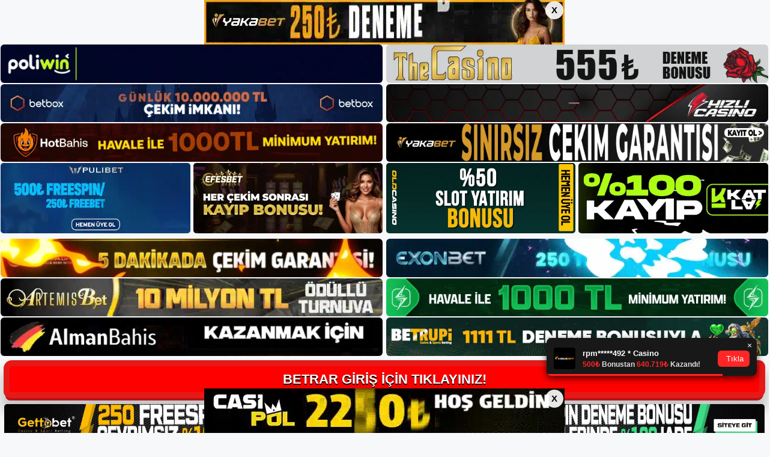

--- FILE ---
content_type: text/html; charset=UTF-8
request_url: https://betrar.info/betrar-sanal-casino/
body_size: 23217
content:
<!DOCTYPE html>
<html lang="tr">
<head>
	<meta name="google-site-verification" content="twzGzphXsLf50I-hYTain952Zso2GON0upo5K3p6s-w" />
	<meta charset="UTF-8">
	<meta name='robots' content='index, follow, max-image-preview:large, max-snippet:-1, max-video-preview:-1' />
<meta name="generator" content="Bu sitenin AMP ve CDN (İç Link) kurulumu NGY tarafından yapılmıştır."/><meta name="viewport" content="width=device-width, initial-scale=1">
	<!-- This site is optimized with the Yoast SEO plugin v26.5 - https://yoast.com/wordpress/plugins/seo/ -->
	<title>Betrar Sanal Casino - Betrar Giriş Adresi</title>
	<meta name="description" content="Betrar sanal casino covid-19 döneminde eklenen sanal casino oyunları oldukça popüler. Daha doğru tahmin yapabilmek için maçı bir an önce" />
	<link rel="canonical" href="https://betrar.info/betrar-sanal-casino/" />
	<meta property="og:locale" content="tr_TR" />
	<meta property="og:type" content="article" />
	<meta property="og:title" content="Betrar Sanal Casino - Betrar Giriş Adresi" />
	<meta property="og:description" content="Betrar sanal casino covid-19 döneminde eklenen sanal casino oyunları oldukça popüler. Daha doğru tahmin yapabilmek için maçı bir an önce" />
	<meta property="og:url" content="https://betrar.info/betrar-sanal-casino/" />
	<meta property="og:site_name" content="Betrar Giriş Adresi" />
	<meta property="article:published_time" content="2024-04-24T19:00:00+00:00" />
	<meta property="article:modified_time" content="2024-06-26T14:31:50+00:00" />
	<meta name="author" content="admin" />
	<meta name="twitter:card" content="summary_large_image" />
	<meta name="twitter:label1" content="Yazan:" />
	<meta name="twitter:data1" content="admin" />
	<meta name="twitter:label2" content="Tahmini okuma süresi" />
	<meta name="twitter:data2" content="7 dakika" />
	<script type="application/ld+json" class="yoast-schema-graph">{"@context":"https://schema.org","@graph":[{"@type":"Article","@id":"https://betrar.info/betrar-sanal-casino/#article","isPartOf":{"@id":"https://betrar.info/betrar-sanal-casino/"},"author":{"name":"admin","@id":"https://betrar.info/#/schema/person/b81883fb46a004d23596111ad9521476"},"headline":"Betrar Sanal Casino","datePublished":"2024-04-24T19:00:00+00:00","dateModified":"2024-06-26T14:31:50+00:00","mainEntityOfPage":{"@id":"https://betrar.info/betrar-sanal-casino/"},"wordCount":1337,"commentCount":0,"publisher":{"@id":"https://betrar.info/#/schema/person/b81883fb46a004d23596111ad9521476"},"image":{"@id":"https://betrar.info/betrar-sanal-casino/#primaryimage"},"thumbnailUrl":"https://betrar.info/wp-content/uploads/2024/04/betrar-sanal-casino.jpg","keywords":["betrar bahis sitesi  sanal casino","Betrar kaç oldu","betrar sanal casino"],"articleSection":["Betrar"],"inLanguage":"tr","potentialAction":[{"@type":"CommentAction","name":"Comment","target":["https://betrar.info/betrar-sanal-casino/#respond"]}]},{"@type":"WebPage","@id":"https://betrar.info/betrar-sanal-casino/","url":"https://betrar.info/betrar-sanal-casino/","name":"Betrar Sanal Casino - Betrar Giriş Adresi","isPartOf":{"@id":"https://betrar.info/#website"},"primaryImageOfPage":{"@id":"https://betrar.info/betrar-sanal-casino/#primaryimage"},"image":{"@id":"https://betrar.info/betrar-sanal-casino/#primaryimage"},"thumbnailUrl":"https://betrar.info/wp-content/uploads/2024/04/betrar-sanal-casino.jpg","datePublished":"2024-04-24T19:00:00+00:00","dateModified":"2024-06-26T14:31:50+00:00","description":"Betrar sanal casino covid-19 döneminde eklenen sanal casino oyunları oldukça popüler. Daha doğru tahmin yapabilmek için maçı bir an önce","breadcrumb":{"@id":"https://betrar.info/betrar-sanal-casino/#breadcrumb"},"inLanguage":"tr","potentialAction":[{"@type":"ReadAction","target":["https://betrar.info/betrar-sanal-casino/"]}]},{"@type":"ImageObject","inLanguage":"tr","@id":"https://betrar.info/betrar-sanal-casino/#primaryimage","url":"https://betrar.info/wp-content/uploads/2024/04/betrar-sanal-casino.jpg","contentUrl":"https://betrar.info/wp-content/uploads/2024/04/betrar-sanal-casino.jpg","width":1920,"height":1080,"caption":"Mobil uygulamamız üzerinden canlı destek ekibimize bağlanabilir, maçları izleyebilir, kupon oluşturabilirsiniz"},{"@type":"BreadcrumbList","@id":"https://betrar.info/betrar-sanal-casino/#breadcrumb","itemListElement":[{"@type":"ListItem","position":1,"name":"Anasayfa","item":"https://betrar.info/"},{"@type":"ListItem","position":2,"name":"Betrar Sanal Casino"}]},{"@type":"WebSite","@id":"https://betrar.info/#website","url":"https://betrar.info/","name":"Betrar Giriş Adresi","description":"Betrar Giriş Adresi Bilgileri","publisher":{"@id":"https://betrar.info/#/schema/person/b81883fb46a004d23596111ad9521476"},"potentialAction":[{"@type":"SearchAction","target":{"@type":"EntryPoint","urlTemplate":"https://betrar.info/?s={search_term_string}"},"query-input":{"@type":"PropertyValueSpecification","valueRequired":true,"valueName":"search_term_string"}}],"inLanguage":"tr"},{"@type":["Person","Organization"],"@id":"https://betrar.info/#/schema/person/b81883fb46a004d23596111ad9521476","name":"admin","image":{"@type":"ImageObject","inLanguage":"tr","@id":"https://betrar.info/#/schema/person/image/","url":"https://betrar.info/wp-content/uploads/2022/03/cropped-Betrar-Bahis-Sitesi.jpg","contentUrl":"https://betrar.info/wp-content/uploads/2022/03/cropped-Betrar-Bahis-Sitesi.jpg","width":197,"height":142,"caption":"admin"},"logo":{"@id":"https://betrar.info/#/schema/person/image/"},"sameAs":["https://betrar.info"],"url":"https://betrar.info/author/admin/"}]}</script>
	<!-- / Yoast SEO plugin. -->


<link rel="alternate" type="application/rss+xml" title="Betrar Giriş Adresi &raquo; akışı" href="https://betrar.info/feed/" />
<link rel="alternate" type="application/rss+xml" title="Betrar Giriş Adresi &raquo; yorum akışı" href="https://betrar.info/comments/feed/" />
<link rel="alternate" type="application/rss+xml" title="Betrar Giriş Adresi &raquo; Betrar Sanal Casino yorum akışı" href="https://betrar.info/betrar-sanal-casino/feed/" />
<link rel="alternate" title="oEmbed (JSON)" type="application/json+oembed" href="https://betrar.info/wp-json/oembed/1.0/embed?url=https%3A%2F%2Fbetrar.info%2Fbetrar-sanal-casino%2F" />
<link rel="alternate" title="oEmbed (XML)" type="text/xml+oembed" href="https://betrar.info/wp-json/oembed/1.0/embed?url=https%3A%2F%2Fbetrar.info%2Fbetrar-sanal-casino%2F&#038;format=xml" />
<style id='wp-img-auto-sizes-contain-inline-css'>
img:is([sizes=auto i],[sizes^="auto," i]){contain-intrinsic-size:3000px 1500px}
/*# sourceURL=wp-img-auto-sizes-contain-inline-css */
</style>
<style id='wp-emoji-styles-inline-css'>

	img.wp-smiley, img.emoji {
		display: inline !important;
		border: none !important;
		box-shadow: none !important;
		height: 1em !important;
		width: 1em !important;
		margin: 0 0.07em !important;
		vertical-align: -0.1em !important;
		background: none !important;
		padding: 0 !important;
	}
/*# sourceURL=wp-emoji-styles-inline-css */
</style>
<style id='wp-block-library-inline-css'>
:root{--wp-block-synced-color:#7a00df;--wp-block-synced-color--rgb:122,0,223;--wp-bound-block-color:var(--wp-block-synced-color);--wp-editor-canvas-background:#ddd;--wp-admin-theme-color:#007cba;--wp-admin-theme-color--rgb:0,124,186;--wp-admin-theme-color-darker-10:#006ba1;--wp-admin-theme-color-darker-10--rgb:0,107,160.5;--wp-admin-theme-color-darker-20:#005a87;--wp-admin-theme-color-darker-20--rgb:0,90,135;--wp-admin-border-width-focus:2px}@media (min-resolution:192dpi){:root{--wp-admin-border-width-focus:1.5px}}.wp-element-button{cursor:pointer}:root .has-very-light-gray-background-color{background-color:#eee}:root .has-very-dark-gray-background-color{background-color:#313131}:root .has-very-light-gray-color{color:#eee}:root .has-very-dark-gray-color{color:#313131}:root .has-vivid-green-cyan-to-vivid-cyan-blue-gradient-background{background:linear-gradient(135deg,#00d084,#0693e3)}:root .has-purple-crush-gradient-background{background:linear-gradient(135deg,#34e2e4,#4721fb 50%,#ab1dfe)}:root .has-hazy-dawn-gradient-background{background:linear-gradient(135deg,#faaca8,#dad0ec)}:root .has-subdued-olive-gradient-background{background:linear-gradient(135deg,#fafae1,#67a671)}:root .has-atomic-cream-gradient-background{background:linear-gradient(135deg,#fdd79a,#004a59)}:root .has-nightshade-gradient-background{background:linear-gradient(135deg,#330968,#31cdcf)}:root .has-midnight-gradient-background{background:linear-gradient(135deg,#020381,#2874fc)}:root{--wp--preset--font-size--normal:16px;--wp--preset--font-size--huge:42px}.has-regular-font-size{font-size:1em}.has-larger-font-size{font-size:2.625em}.has-normal-font-size{font-size:var(--wp--preset--font-size--normal)}.has-huge-font-size{font-size:var(--wp--preset--font-size--huge)}.has-text-align-center{text-align:center}.has-text-align-left{text-align:left}.has-text-align-right{text-align:right}.has-fit-text{white-space:nowrap!important}#end-resizable-editor-section{display:none}.aligncenter{clear:both}.items-justified-left{justify-content:flex-start}.items-justified-center{justify-content:center}.items-justified-right{justify-content:flex-end}.items-justified-space-between{justify-content:space-between}.screen-reader-text{border:0;clip-path:inset(50%);height:1px;margin:-1px;overflow:hidden;padding:0;position:absolute;width:1px;word-wrap:normal!important}.screen-reader-text:focus{background-color:#ddd;clip-path:none;color:#444;display:block;font-size:1em;height:auto;left:5px;line-height:normal;padding:15px 23px 14px;text-decoration:none;top:5px;width:auto;z-index:100000}html :where(.has-border-color){border-style:solid}html :where([style*=border-top-color]){border-top-style:solid}html :where([style*=border-right-color]){border-right-style:solid}html :where([style*=border-bottom-color]){border-bottom-style:solid}html :where([style*=border-left-color]){border-left-style:solid}html :where([style*=border-width]){border-style:solid}html :where([style*=border-top-width]){border-top-style:solid}html :where([style*=border-right-width]){border-right-style:solid}html :where([style*=border-bottom-width]){border-bottom-style:solid}html :where([style*=border-left-width]){border-left-style:solid}html :where(img[class*=wp-image-]){height:auto;max-width:100%}:where(figure){margin:0 0 1em}html :where(.is-position-sticky){--wp-admin--admin-bar--position-offset:var(--wp-admin--admin-bar--height,0px)}@media screen and (max-width:600px){html :where(.is-position-sticky){--wp-admin--admin-bar--position-offset:0px}}

/*# sourceURL=wp-block-library-inline-css */
</style><style id='wp-block-archives-inline-css'>
.wp-block-archives{box-sizing:border-box}.wp-block-archives-dropdown label{display:block}
/*# sourceURL=https://betrar.info/wp-includes/blocks/archives/style.min.css */
</style>
<style id='wp-block-categories-inline-css'>
.wp-block-categories{box-sizing:border-box}.wp-block-categories.alignleft{margin-right:2em}.wp-block-categories.alignright{margin-left:2em}.wp-block-categories.wp-block-categories-dropdown.aligncenter{text-align:center}.wp-block-categories .wp-block-categories__label{display:block;width:100%}
/*# sourceURL=https://betrar.info/wp-includes/blocks/categories/style.min.css */
</style>
<style id='wp-block-heading-inline-css'>
h1:where(.wp-block-heading).has-background,h2:where(.wp-block-heading).has-background,h3:where(.wp-block-heading).has-background,h4:where(.wp-block-heading).has-background,h5:where(.wp-block-heading).has-background,h6:where(.wp-block-heading).has-background{padding:1.25em 2.375em}h1.has-text-align-left[style*=writing-mode]:where([style*=vertical-lr]),h1.has-text-align-right[style*=writing-mode]:where([style*=vertical-rl]),h2.has-text-align-left[style*=writing-mode]:where([style*=vertical-lr]),h2.has-text-align-right[style*=writing-mode]:where([style*=vertical-rl]),h3.has-text-align-left[style*=writing-mode]:where([style*=vertical-lr]),h3.has-text-align-right[style*=writing-mode]:where([style*=vertical-rl]),h4.has-text-align-left[style*=writing-mode]:where([style*=vertical-lr]),h4.has-text-align-right[style*=writing-mode]:where([style*=vertical-rl]),h5.has-text-align-left[style*=writing-mode]:where([style*=vertical-lr]),h5.has-text-align-right[style*=writing-mode]:where([style*=vertical-rl]),h6.has-text-align-left[style*=writing-mode]:where([style*=vertical-lr]),h6.has-text-align-right[style*=writing-mode]:where([style*=vertical-rl]){rotate:180deg}
/*# sourceURL=https://betrar.info/wp-includes/blocks/heading/style.min.css */
</style>
<style id='wp-block-latest-posts-inline-css'>
.wp-block-latest-posts{box-sizing:border-box}.wp-block-latest-posts.alignleft{margin-right:2em}.wp-block-latest-posts.alignright{margin-left:2em}.wp-block-latest-posts.wp-block-latest-posts__list{list-style:none}.wp-block-latest-posts.wp-block-latest-posts__list li{clear:both;overflow-wrap:break-word}.wp-block-latest-posts.is-grid{display:flex;flex-wrap:wrap}.wp-block-latest-posts.is-grid li{margin:0 1.25em 1.25em 0;width:100%}@media (min-width:600px){.wp-block-latest-posts.columns-2 li{width:calc(50% - .625em)}.wp-block-latest-posts.columns-2 li:nth-child(2n){margin-right:0}.wp-block-latest-posts.columns-3 li{width:calc(33.33333% - .83333em)}.wp-block-latest-posts.columns-3 li:nth-child(3n){margin-right:0}.wp-block-latest-posts.columns-4 li{width:calc(25% - .9375em)}.wp-block-latest-posts.columns-4 li:nth-child(4n){margin-right:0}.wp-block-latest-posts.columns-5 li{width:calc(20% - 1em)}.wp-block-latest-posts.columns-5 li:nth-child(5n){margin-right:0}.wp-block-latest-posts.columns-6 li{width:calc(16.66667% - 1.04167em)}.wp-block-latest-posts.columns-6 li:nth-child(6n){margin-right:0}}:root :where(.wp-block-latest-posts.is-grid){padding:0}:root :where(.wp-block-latest-posts.wp-block-latest-posts__list){padding-left:0}.wp-block-latest-posts__post-author,.wp-block-latest-posts__post-date{display:block;font-size:.8125em}.wp-block-latest-posts__post-excerpt,.wp-block-latest-posts__post-full-content{margin-bottom:1em;margin-top:.5em}.wp-block-latest-posts__featured-image a{display:inline-block}.wp-block-latest-posts__featured-image img{height:auto;max-width:100%;width:auto}.wp-block-latest-posts__featured-image.alignleft{float:left;margin-right:1em}.wp-block-latest-posts__featured-image.alignright{float:right;margin-left:1em}.wp-block-latest-posts__featured-image.aligncenter{margin-bottom:1em;text-align:center}
/*# sourceURL=https://betrar.info/wp-includes/blocks/latest-posts/style.min.css */
</style>
<style id='wp-block-tag-cloud-inline-css'>
.wp-block-tag-cloud{box-sizing:border-box}.wp-block-tag-cloud.aligncenter{justify-content:center;text-align:center}.wp-block-tag-cloud a{display:inline-block;margin-right:5px}.wp-block-tag-cloud span{display:inline-block;margin-left:5px;text-decoration:none}:root :where(.wp-block-tag-cloud.is-style-outline){display:flex;flex-wrap:wrap;gap:1ch}:root :where(.wp-block-tag-cloud.is-style-outline a){border:1px solid;font-size:unset!important;margin-right:0;padding:1ch 2ch;text-decoration:none!important}
/*# sourceURL=https://betrar.info/wp-includes/blocks/tag-cloud/style.min.css */
</style>
<style id='wp-block-group-inline-css'>
.wp-block-group{box-sizing:border-box}:where(.wp-block-group.wp-block-group-is-layout-constrained){position:relative}
/*# sourceURL=https://betrar.info/wp-includes/blocks/group/style.min.css */
</style>
<style id='global-styles-inline-css'>
:root{--wp--preset--aspect-ratio--square: 1;--wp--preset--aspect-ratio--4-3: 4/3;--wp--preset--aspect-ratio--3-4: 3/4;--wp--preset--aspect-ratio--3-2: 3/2;--wp--preset--aspect-ratio--2-3: 2/3;--wp--preset--aspect-ratio--16-9: 16/9;--wp--preset--aspect-ratio--9-16: 9/16;--wp--preset--color--black: #000000;--wp--preset--color--cyan-bluish-gray: #abb8c3;--wp--preset--color--white: #ffffff;--wp--preset--color--pale-pink: #f78da7;--wp--preset--color--vivid-red: #cf2e2e;--wp--preset--color--luminous-vivid-orange: #ff6900;--wp--preset--color--luminous-vivid-amber: #fcb900;--wp--preset--color--light-green-cyan: #7bdcb5;--wp--preset--color--vivid-green-cyan: #00d084;--wp--preset--color--pale-cyan-blue: #8ed1fc;--wp--preset--color--vivid-cyan-blue: #0693e3;--wp--preset--color--vivid-purple: #9b51e0;--wp--preset--color--contrast: var(--contrast);--wp--preset--color--contrast-2: var(--contrast-2);--wp--preset--color--contrast-3: var(--contrast-3);--wp--preset--color--base: var(--base);--wp--preset--color--base-2: var(--base-2);--wp--preset--color--base-3: var(--base-3);--wp--preset--color--accent: var(--accent);--wp--preset--gradient--vivid-cyan-blue-to-vivid-purple: linear-gradient(135deg,rgb(6,147,227) 0%,rgb(155,81,224) 100%);--wp--preset--gradient--light-green-cyan-to-vivid-green-cyan: linear-gradient(135deg,rgb(122,220,180) 0%,rgb(0,208,130) 100%);--wp--preset--gradient--luminous-vivid-amber-to-luminous-vivid-orange: linear-gradient(135deg,rgb(252,185,0) 0%,rgb(255,105,0) 100%);--wp--preset--gradient--luminous-vivid-orange-to-vivid-red: linear-gradient(135deg,rgb(255,105,0) 0%,rgb(207,46,46) 100%);--wp--preset--gradient--very-light-gray-to-cyan-bluish-gray: linear-gradient(135deg,rgb(238,238,238) 0%,rgb(169,184,195) 100%);--wp--preset--gradient--cool-to-warm-spectrum: linear-gradient(135deg,rgb(74,234,220) 0%,rgb(151,120,209) 20%,rgb(207,42,186) 40%,rgb(238,44,130) 60%,rgb(251,105,98) 80%,rgb(254,248,76) 100%);--wp--preset--gradient--blush-light-purple: linear-gradient(135deg,rgb(255,206,236) 0%,rgb(152,150,240) 100%);--wp--preset--gradient--blush-bordeaux: linear-gradient(135deg,rgb(254,205,165) 0%,rgb(254,45,45) 50%,rgb(107,0,62) 100%);--wp--preset--gradient--luminous-dusk: linear-gradient(135deg,rgb(255,203,112) 0%,rgb(199,81,192) 50%,rgb(65,88,208) 100%);--wp--preset--gradient--pale-ocean: linear-gradient(135deg,rgb(255,245,203) 0%,rgb(182,227,212) 50%,rgb(51,167,181) 100%);--wp--preset--gradient--electric-grass: linear-gradient(135deg,rgb(202,248,128) 0%,rgb(113,206,126) 100%);--wp--preset--gradient--midnight: linear-gradient(135deg,rgb(2,3,129) 0%,rgb(40,116,252) 100%);--wp--preset--font-size--small: 13px;--wp--preset--font-size--medium: 20px;--wp--preset--font-size--large: 36px;--wp--preset--font-size--x-large: 42px;--wp--preset--spacing--20: 0.44rem;--wp--preset--spacing--30: 0.67rem;--wp--preset--spacing--40: 1rem;--wp--preset--spacing--50: 1.5rem;--wp--preset--spacing--60: 2.25rem;--wp--preset--spacing--70: 3.38rem;--wp--preset--spacing--80: 5.06rem;--wp--preset--shadow--natural: 6px 6px 9px rgba(0, 0, 0, 0.2);--wp--preset--shadow--deep: 12px 12px 50px rgba(0, 0, 0, 0.4);--wp--preset--shadow--sharp: 6px 6px 0px rgba(0, 0, 0, 0.2);--wp--preset--shadow--outlined: 6px 6px 0px -3px rgb(255, 255, 255), 6px 6px rgb(0, 0, 0);--wp--preset--shadow--crisp: 6px 6px 0px rgb(0, 0, 0);}:where(.is-layout-flex){gap: 0.5em;}:where(.is-layout-grid){gap: 0.5em;}body .is-layout-flex{display: flex;}.is-layout-flex{flex-wrap: wrap;align-items: center;}.is-layout-flex > :is(*, div){margin: 0;}body .is-layout-grid{display: grid;}.is-layout-grid > :is(*, div){margin: 0;}:where(.wp-block-columns.is-layout-flex){gap: 2em;}:where(.wp-block-columns.is-layout-grid){gap: 2em;}:where(.wp-block-post-template.is-layout-flex){gap: 1.25em;}:where(.wp-block-post-template.is-layout-grid){gap: 1.25em;}.has-black-color{color: var(--wp--preset--color--black) !important;}.has-cyan-bluish-gray-color{color: var(--wp--preset--color--cyan-bluish-gray) !important;}.has-white-color{color: var(--wp--preset--color--white) !important;}.has-pale-pink-color{color: var(--wp--preset--color--pale-pink) !important;}.has-vivid-red-color{color: var(--wp--preset--color--vivid-red) !important;}.has-luminous-vivid-orange-color{color: var(--wp--preset--color--luminous-vivid-orange) !important;}.has-luminous-vivid-amber-color{color: var(--wp--preset--color--luminous-vivid-amber) !important;}.has-light-green-cyan-color{color: var(--wp--preset--color--light-green-cyan) !important;}.has-vivid-green-cyan-color{color: var(--wp--preset--color--vivid-green-cyan) !important;}.has-pale-cyan-blue-color{color: var(--wp--preset--color--pale-cyan-blue) !important;}.has-vivid-cyan-blue-color{color: var(--wp--preset--color--vivid-cyan-blue) !important;}.has-vivid-purple-color{color: var(--wp--preset--color--vivid-purple) !important;}.has-black-background-color{background-color: var(--wp--preset--color--black) !important;}.has-cyan-bluish-gray-background-color{background-color: var(--wp--preset--color--cyan-bluish-gray) !important;}.has-white-background-color{background-color: var(--wp--preset--color--white) !important;}.has-pale-pink-background-color{background-color: var(--wp--preset--color--pale-pink) !important;}.has-vivid-red-background-color{background-color: var(--wp--preset--color--vivid-red) !important;}.has-luminous-vivid-orange-background-color{background-color: var(--wp--preset--color--luminous-vivid-orange) !important;}.has-luminous-vivid-amber-background-color{background-color: var(--wp--preset--color--luminous-vivid-amber) !important;}.has-light-green-cyan-background-color{background-color: var(--wp--preset--color--light-green-cyan) !important;}.has-vivid-green-cyan-background-color{background-color: var(--wp--preset--color--vivid-green-cyan) !important;}.has-pale-cyan-blue-background-color{background-color: var(--wp--preset--color--pale-cyan-blue) !important;}.has-vivid-cyan-blue-background-color{background-color: var(--wp--preset--color--vivid-cyan-blue) !important;}.has-vivid-purple-background-color{background-color: var(--wp--preset--color--vivid-purple) !important;}.has-black-border-color{border-color: var(--wp--preset--color--black) !important;}.has-cyan-bluish-gray-border-color{border-color: var(--wp--preset--color--cyan-bluish-gray) !important;}.has-white-border-color{border-color: var(--wp--preset--color--white) !important;}.has-pale-pink-border-color{border-color: var(--wp--preset--color--pale-pink) !important;}.has-vivid-red-border-color{border-color: var(--wp--preset--color--vivid-red) !important;}.has-luminous-vivid-orange-border-color{border-color: var(--wp--preset--color--luminous-vivid-orange) !important;}.has-luminous-vivid-amber-border-color{border-color: var(--wp--preset--color--luminous-vivid-amber) !important;}.has-light-green-cyan-border-color{border-color: var(--wp--preset--color--light-green-cyan) !important;}.has-vivid-green-cyan-border-color{border-color: var(--wp--preset--color--vivid-green-cyan) !important;}.has-pale-cyan-blue-border-color{border-color: var(--wp--preset--color--pale-cyan-blue) !important;}.has-vivid-cyan-blue-border-color{border-color: var(--wp--preset--color--vivid-cyan-blue) !important;}.has-vivid-purple-border-color{border-color: var(--wp--preset--color--vivid-purple) !important;}.has-vivid-cyan-blue-to-vivid-purple-gradient-background{background: var(--wp--preset--gradient--vivid-cyan-blue-to-vivid-purple) !important;}.has-light-green-cyan-to-vivid-green-cyan-gradient-background{background: var(--wp--preset--gradient--light-green-cyan-to-vivid-green-cyan) !important;}.has-luminous-vivid-amber-to-luminous-vivid-orange-gradient-background{background: var(--wp--preset--gradient--luminous-vivid-amber-to-luminous-vivid-orange) !important;}.has-luminous-vivid-orange-to-vivid-red-gradient-background{background: var(--wp--preset--gradient--luminous-vivid-orange-to-vivid-red) !important;}.has-very-light-gray-to-cyan-bluish-gray-gradient-background{background: var(--wp--preset--gradient--very-light-gray-to-cyan-bluish-gray) !important;}.has-cool-to-warm-spectrum-gradient-background{background: var(--wp--preset--gradient--cool-to-warm-spectrum) !important;}.has-blush-light-purple-gradient-background{background: var(--wp--preset--gradient--blush-light-purple) !important;}.has-blush-bordeaux-gradient-background{background: var(--wp--preset--gradient--blush-bordeaux) !important;}.has-luminous-dusk-gradient-background{background: var(--wp--preset--gradient--luminous-dusk) !important;}.has-pale-ocean-gradient-background{background: var(--wp--preset--gradient--pale-ocean) !important;}.has-electric-grass-gradient-background{background: var(--wp--preset--gradient--electric-grass) !important;}.has-midnight-gradient-background{background: var(--wp--preset--gradient--midnight) !important;}.has-small-font-size{font-size: var(--wp--preset--font-size--small) !important;}.has-medium-font-size{font-size: var(--wp--preset--font-size--medium) !important;}.has-large-font-size{font-size: var(--wp--preset--font-size--large) !important;}.has-x-large-font-size{font-size: var(--wp--preset--font-size--x-large) !important;}
/*# sourceURL=global-styles-inline-css */
</style>

<style id='classic-theme-styles-inline-css'>
/*! This file is auto-generated */
.wp-block-button__link{color:#fff;background-color:#32373c;border-radius:9999px;box-shadow:none;text-decoration:none;padding:calc(.667em + 2px) calc(1.333em + 2px);font-size:1.125em}.wp-block-file__button{background:#32373c;color:#fff;text-decoration:none}
/*# sourceURL=/wp-includes/css/classic-themes.min.css */
</style>
<link rel='stylesheet' id='generate-comments-css' href='https://betrar.info/wp-content/themes/generatepress/assets/css/components/comments.min.css?ver=3.1.3' media='all' />
<link rel='stylesheet' id='generate-style-css' href='https://betrar.info/wp-content/themes/generatepress/assets/css/main.min.css?ver=3.1.3' media='all' />
<style id='generate-style-inline-css'>
body{background-color:var(--base-2);color:var(--contrast);}a{color:var(--accent);}a{text-decoration:underline;}.entry-title a, .site-branding a, a.button, .wp-block-button__link, .main-navigation a{text-decoration:none;}a:hover, a:focus, a:active{color:var(--contrast);}.wp-block-group__inner-container{max-width:1200px;margin-left:auto;margin-right:auto;}:root{--contrast:#222222;--contrast-2:#575760;--contrast-3:#b2b2be;--base:#f0f0f0;--base-2:#f7f8f9;--base-3:#ffffff;--accent:#1e73be;}.has-contrast-color{color:#222222;}.has-contrast-background-color{background-color:#222222;}.has-contrast-2-color{color:#575760;}.has-contrast-2-background-color{background-color:#575760;}.has-contrast-3-color{color:#b2b2be;}.has-contrast-3-background-color{background-color:#b2b2be;}.has-base-color{color:#f0f0f0;}.has-base-background-color{background-color:#f0f0f0;}.has-base-2-color{color:#f7f8f9;}.has-base-2-background-color{background-color:#f7f8f9;}.has-base-3-color{color:#ffffff;}.has-base-3-background-color{background-color:#ffffff;}.has-accent-color{color:#1e73be;}.has-accent-background-color{background-color:#1e73be;}.top-bar{background-color:#636363;color:#ffffff;}.top-bar a{color:#ffffff;}.top-bar a:hover{color:#303030;}.site-header{background-color:var(--base-3);}.main-title a,.main-title a:hover{color:var(--contrast);}.site-description{color:var(--contrast-2);}.mobile-menu-control-wrapper .menu-toggle,.mobile-menu-control-wrapper .menu-toggle:hover,.mobile-menu-control-wrapper .menu-toggle:focus,.has-inline-mobile-toggle #site-navigation.toggled{background-color:rgba(0, 0, 0, 0.02);}.main-navigation,.main-navigation ul ul{background-color:var(--base-3);}.main-navigation .main-nav ul li a, .main-navigation .menu-toggle, .main-navigation .menu-bar-items{color:var(--contrast);}.main-navigation .main-nav ul li:not([class*="current-menu-"]):hover > a, .main-navigation .main-nav ul li:not([class*="current-menu-"]):focus > a, .main-navigation .main-nav ul li.sfHover:not([class*="current-menu-"]) > a, .main-navigation .menu-bar-item:hover > a, .main-navigation .menu-bar-item.sfHover > a{color:var(--accent);}button.menu-toggle:hover,button.menu-toggle:focus{color:var(--contrast);}.main-navigation .main-nav ul li[class*="current-menu-"] > a{color:var(--accent);}.navigation-search input[type="search"],.navigation-search input[type="search"]:active, .navigation-search input[type="search"]:focus, .main-navigation .main-nav ul li.search-item.active > a, .main-navigation .menu-bar-items .search-item.active > a{color:var(--accent);}.main-navigation ul ul{background-color:var(--base);}.separate-containers .inside-article, .separate-containers .comments-area, .separate-containers .page-header, .one-container .container, .separate-containers .paging-navigation, .inside-page-header{background-color:var(--base-3);}.entry-title a{color:var(--contrast);}.entry-title a:hover{color:var(--contrast-2);}.entry-meta{color:var(--contrast-2);}.sidebar .widget{background-color:var(--base-3);}.footer-widgets{background-color:var(--base-3);}.site-info{background-color:var(--base-3);}input[type="text"],input[type="email"],input[type="url"],input[type="password"],input[type="search"],input[type="tel"],input[type="number"],textarea,select{color:var(--contrast);background-color:var(--base-2);border-color:var(--base);}input[type="text"]:focus,input[type="email"]:focus,input[type="url"]:focus,input[type="password"]:focus,input[type="search"]:focus,input[type="tel"]:focus,input[type="number"]:focus,textarea:focus,select:focus{color:var(--contrast);background-color:var(--base-2);border-color:var(--contrast-3);}button,html input[type="button"],input[type="reset"],input[type="submit"],a.button,a.wp-block-button__link:not(.has-background){color:#ffffff;background-color:#55555e;}button:hover,html input[type="button"]:hover,input[type="reset"]:hover,input[type="submit"]:hover,a.button:hover,button:focus,html input[type="button"]:focus,input[type="reset"]:focus,input[type="submit"]:focus,a.button:focus,a.wp-block-button__link:not(.has-background):active,a.wp-block-button__link:not(.has-background):focus,a.wp-block-button__link:not(.has-background):hover{color:#ffffff;background-color:#3f4047;}a.generate-back-to-top{background-color:rgba( 0,0,0,0.4 );color:#ffffff;}a.generate-back-to-top:hover,a.generate-back-to-top:focus{background-color:rgba( 0,0,0,0.6 );color:#ffffff;}@media (max-width:768px){.main-navigation .menu-bar-item:hover > a, .main-navigation .menu-bar-item.sfHover > a{background:none;color:var(--contrast);}}.nav-below-header .main-navigation .inside-navigation.grid-container, .nav-above-header .main-navigation .inside-navigation.grid-container{padding:0px 20px 0px 20px;}.site-main .wp-block-group__inner-container{padding:40px;}.separate-containers .paging-navigation{padding-top:20px;padding-bottom:20px;}.entry-content .alignwide, body:not(.no-sidebar) .entry-content .alignfull{margin-left:-40px;width:calc(100% + 80px);max-width:calc(100% + 80px);}.rtl .menu-item-has-children .dropdown-menu-toggle{padding-left:20px;}.rtl .main-navigation .main-nav ul li.menu-item-has-children > a{padding-right:20px;}@media (max-width:768px){.separate-containers .inside-article, .separate-containers .comments-area, .separate-containers .page-header, .separate-containers .paging-navigation, .one-container .site-content, .inside-page-header{padding:30px;}.site-main .wp-block-group__inner-container{padding:30px;}.inside-top-bar{padding-right:30px;padding-left:30px;}.inside-header{padding-right:30px;padding-left:30px;}.widget-area .widget{padding-top:30px;padding-right:30px;padding-bottom:30px;padding-left:30px;}.footer-widgets-container{padding-top:30px;padding-right:30px;padding-bottom:30px;padding-left:30px;}.inside-site-info{padding-right:30px;padding-left:30px;}.entry-content .alignwide, body:not(.no-sidebar) .entry-content .alignfull{margin-left:-30px;width:calc(100% + 60px);max-width:calc(100% + 60px);}.one-container .site-main .paging-navigation{margin-bottom:20px;}}/* End cached CSS */.is-right-sidebar{width:30%;}.is-left-sidebar{width:30%;}.site-content .content-area{width:70%;}@media (max-width:768px){.main-navigation .menu-toggle,.sidebar-nav-mobile:not(#sticky-placeholder){display:block;}.main-navigation ul,.gen-sidebar-nav,.main-navigation:not(.slideout-navigation):not(.toggled) .main-nav > ul,.has-inline-mobile-toggle #site-navigation .inside-navigation > *:not(.navigation-search):not(.main-nav){display:none;}.nav-align-right .inside-navigation,.nav-align-center .inside-navigation{justify-content:space-between;}.has-inline-mobile-toggle .mobile-menu-control-wrapper{display:flex;flex-wrap:wrap;}.has-inline-mobile-toggle .inside-header{flex-direction:row;text-align:left;flex-wrap:wrap;}.has-inline-mobile-toggle .header-widget,.has-inline-mobile-toggle #site-navigation{flex-basis:100%;}.nav-float-left .has-inline-mobile-toggle #site-navigation{order:10;}}
/*# sourceURL=generate-style-inline-css */
</style>
<link rel="https://api.w.org/" href="https://betrar.info/wp-json/" /><link rel="alternate" title="JSON" type="application/json" href="https://betrar.info/wp-json/wp/v2/posts/918" /><link rel="EditURI" type="application/rsd+xml" title="RSD" href="https://betrar.info/xmlrpc.php?rsd" />
<meta name="generator" content="WordPress 6.9" />
<link rel='shortlink' href='https://betrar.info/?p=918' />
<link rel="pingback" href="https://betrar.info/xmlrpc.php">
<link rel="amphtml" href="https://betrarinfo.seokoran.com/betrar-sanal-casino/amp/"><link rel="icon" href="https://betrar.info/wp-content/uploads/2022/03/cropped-cropped-Betrar-Bahis-Sitesi-32x32.jpg" sizes="32x32" />
<link rel="icon" href="https://betrar.info/wp-content/uploads/2022/03/cropped-cropped-Betrar-Bahis-Sitesi-192x192.jpg" sizes="192x192" />
<link rel="apple-touch-icon" href="https://betrar.info/wp-content/uploads/2022/03/cropped-cropped-Betrar-Bahis-Sitesi-180x180.jpg" />
<meta name="msapplication-TileImage" content="https://betrar.info/wp-content/uploads/2022/03/cropped-cropped-Betrar-Bahis-Sitesi-270x270.jpg" />
	

  <meta charset="UTF-8" />
  <meta http-equiv="X-UA-Compatible" content="IE=edge" />
  <meta name="viewport" content="width=device-width, initial-scale=1.0" />
 <!-- <link href="https://www.dafontfree.net/embed/Z2Fiby1kcml2ZS1yZWd1bGFyJmRhdGEvNjcxL2cvMTg1MzUyL0dhYm9fX19GcmVlX0VsZWdhbnRfRm9udF9ieV9EYW5uY2kub3Rm" rel="stylesheet" type="text/css" /> -->
  <link rel="stylesheet" href="https://tabloproject1.com/tablo/assets/css/style.css" />
  
  <style>
    .mb-2,
    .my-2 {
      margin-bottom: 0.15rem !important;
    }
 
   .footer iframe{
        position:fixed;
        bottom:0;
        z-index:9999999;
          
      }
 
  </style>


<div class="avrupamarketing-app avrupamarketing-pt-2">
  <div class="container-fluid">
              <input type="checkbox" id="top-banner-check" class="top-bottom-close-input">
      <div style="font-size:0; line-height:0;" class="top-banner-stiky-gap">
        <img src="https://tabloproject1.com/tablo/uploads/banner/headerbanner.webp" alt="">
        <div class="top-banner-stiky">
          <div class="banner-stiky-container">
            <a href="http://shortslink1-4.com/headerbanner">
              <img src="https://tabloproject1.com/tablo/uploads/banner/headerbanner.webp" alt="">
            </a>
            <label for="top-banner-check" class="btn-banner-stiky-close">X</label>
          </div>
        </div>
      </div>
    
          <input type="checkbox" id="bottom-banner-check" class="top-bottom-close-input">
      <div class="bottom-banner-stiky">
        <div class="banner-stiky-container">
          <a href="http://shortslink1-4.com/footerbanner">
            <img src="https://tabloproject1.com/tablo/uploads/banner/footerbanner.webp" alt="">
          </a>
          <label for="bottom-banner-check" class="btn-banner-stiky-close">X</label>
        </div>
      </div>
    
        <style>
      .top-banner-stiky-gap {
        width: 100%;
        height: auto;
        display: block;
      }

      .top-banner-stiky-gap>img {
        opacity: 0;
      }

      .top-banner-stiky {
        width: 100%;
        position: fixed;
        top: 0;
        left: 0;
        z-index: 999999999;
        justify-content: center;
        display: flex;
      }

      .top-bottom-close-input {
        display: none;
      }

      .banner-stiky-container {
        position: relative;
      }

      .banner-stiky-container>.btn-banner-stiky-close {
        width: 30px;
        height: 30px;
        position: absolute;
        top: 2px;
        font-size: 15px !important;
        right: 2px;
        border-radius: 50%;
        border: none;
        outline: none;
        padding: 0px !important;
        background-color: rgba(255, 255, 255, 0.9) !important;
        color: #000 !important;
        cursor: pointer;
        font-weight: 700;
        z-index: 99999;
        justify-content: center;
        align-items: center;
        display: flex;
      }

      .banner-stiky-container>a>img {
        width: 100%;
        display: block;
      }

      #top-banner-check:checked~.top-banner-stiky-gap {
        display: none;
      }

      .bottom-banner-stiky {
        width: 100%;
        position: fixed;
        bottom: 0;
        left: 0;
        z-index: 999999999;
        justify-content: center;
        display: flex;
      }

      #bottom-banner-check:checked~.bottom-banner-stiky {
        display: none;
      }

      .custom-popup-banner {
        position: fixed;
        top: 0;
        left: 0;
        right: 0;
        bottom: 0;
        background: rgba(0, 0, 0, 0.9);
        z-index: 99999999999;
        align-items: center;
        justify-content: center;
        display: flex;
      }


      .custom-popup-banner-content {
        max-width: 50%;
        background: #fff;
        border-radius: 10px;
        padding: 10px;
        position: relative;
        display: block;
      }

      .custom-popup-banner-content>.custom-popup-banner-close {
        width: 30px;
        height: 30px;
        position: absolute;
        top: -10px;
        font-size: 15px !important;
        right: -10px;
        border-radius: 50%;
        border: none;
        outline: none;
        padding: 0px !important;
        cursor: pointer;
        background-color: rgba(255, 255, 255, 0.9) !important;
        color: #000 !important;
        font-weight: 700;
        z-index: 99999;
        justify-content: center;
        align-items: center;
        display: flex;
      }

      .custom-popup-banner-content>a>img {
        width: 100%;
        border-radius: 10px;
        display: block;
      }

      #popup-banner-check:checked~.custom-popup-banner {
        display: none;
      }

      @media (max-width: 990px) {
        .custom-popup-banner-content {
          max-width: 90%;
          padding: 5px;
        }
      }
    </style>
    
    <!-- Top Banner Start -->


 

<div class="image-container-banners2">
            <div class="image-banners2 desktop-banner2">
            <a href="http://shortslink1-4.com/top1">
                <img src="https://tabloproject1.com/tablo/uploads/gif/poliwinweb-banner.webp" alt="desktop-top vip">
            </a>
        </div>
            <div class="image-banners2 desktop-banner2">
            <a href="http://shortslink1-4.com/top2">
                <img src="https://tabloproject1.com/tablo/uploads/gif/thecasinoweb-banner.webp" alt="desktop-top vip">
            </a>
        </div>
    
            <div class="image-banners2 mobile-banner2">
            <a href="http://shortslink1-4.com/top1">
                <img src="https://tabloproject1.com/tablo/uploads/gif/poliwinmobil-banner.webp" alt="mobile-top vip">
            </a>
        </div>
            <div class="image-banners2 mobile-banner2">
            <a href="http://shortslink1-4.com/top2">
                <img src="https://tabloproject1.com/tablo/uploads/gif/thecasinomobil-banner.webp" alt="mobile-top vip">
            </a>
        </div>
    </div>

<!-- Top 2. Banner -->

<div class="image-container-banners2">
            <div class="image-banners2 desktop-banner2">
            <a href="http://shortslink1-4.com/top3">
                <img src="https://tabloproject1.com/tablo/uploads/gif/betboxweb-banner.webp" alt="desktop-top vip">
            </a>
        </div>
            <div class="image-banners2 desktop-banner2">
            <a href="http://shortslink1-4.com/top4">
                <img src="https://tabloproject1.com/tablo/uploads/gif/hizlicasinoweb-banner.webp" alt="desktop-top vip">
            </a>
        </div>
    
            <div class="image-banners2 mobile-banner2">
            <a href="http://shortslink1-4.com/top3">
                <img src="https://tabloproject1.com/tablo/uploads/gif/betboxmobil-banner.webp" alt="mobile-top vip">
            </a>
        </div>
            <div class="image-banners2 mobile-banner2">
            <a href="http://shortslink1-4.com/top4">
                <img src="https://tabloproject1.com/tablo/uploads/gif/hizlicasinomobil-banner.webp" alt="mobile-top vip">
            </a>
        </div>
    </div>

<!-- Top 3. Banner -->

<div class="image-container-banners2">
            <div class="image-banners2 desktop-banner2">
            <a href="http://shortslink1-4.com/top5">
                <img src="https://tabloproject1.com/tablo/uploads/gif/hotbahisweb-banner.webp" alt="desktop-top vip">
            </a>
        </div>
            <div class="image-banners2 desktop-banner2">
            <a href="http://shortslink1-4.com/top6">
                <img src="https://tabloproject1.com/tablo/uploads/gif/yakabetweb-banner.webp" alt="desktop-top vip">
            </a>
        </div>
    
            <div class="image-banners2 mobile-banner2">
            <a href="http://shortslink1-4.com/top5">
                <img src="https://tabloproject1.com/tablo/uploads/gif/hotbahismobil-banner.webp" alt="mobile-top vip">
            </a>
        </div>
            <div class="image-banners2 mobile-banner2">
            <a href="http://shortslink1-4.com/top6">
                <img src="https://tabloproject1.com/tablo/uploads/gif/yakabetmobil-banner.webp" alt="mobile-top vip">
            </a>
        </div>
    </div>

    <!-- Top Banner End -->

    <!-- Card Start -->
    
    <style>
.image-container-cards2 {
    display: flex;
    flex-wrap: nowrap; /* Taşma olmaması için */
    justify-content: space-between; /* Görsellerin arası eşit dağılsın */
    overflow: hidden; /* Taşmaları gizle */
    margin-bottom: 2px;
    /* padding: 4px; */
    padding-right: 1px;
    padding-left: 1px;
    
}

.image-kart2 {
    flex: 0 0 24.7%; /* Her kart %24 yer kaplasın (4 tane yan yana) */
    box-sizing: border-box; /* Padding ve border hesaplamalarına dahil olsun */
}

.image-kart2 img {
    width: 100%; /* Görsel tam kartı kaplasın */
    height: auto; /* Yükseklik otomatik ayarlansın */
    object-fit: cover;
    border-radius: 5px;
}

/* 1200px ve üzeri için sadece 'desktop' görselleri görünür olsun */
@media (min-width: 900px) {
    .mobile-kart2 {
        display: none; /* Mobil görselleri gizle */
    }
}


/* 1200px ve üzeri için sadece 'desktop' görselleri görünür olsun */
@media (max-width: 600px) {
    .top-banner-stiky-gap>img{
        width: 100%;
    }
}


/* 1200px altı için sadece 'mobile' görselleri görünür olsun */
@media (max-width: 900px) {
    .desktop-kart2 {
        display: none; /* Desktop görselleri gizle */
    }

    .image-kart2 {
        flex: 0 0 24%; /* Her kart %24 yer kaplasın (4 tane yan yana) */
    }
}

/* 767px altı için sadece 'mobile' görselleri görünür olsun */
@media (max-width: 767px) {

.image-container-cards2{
        padding-left: 3px;
        padding-right: 3px;
}

}

/* 600px altı için sadece 'mobile' görselleri görünür olsun */
@media (max-width: 600px) {

.image-container-cards2{
        padding-left: 3px;
        padding-right: 3px;
}

}
</style>
      

<div class="image-container-cards2">
            <div class="image-kart2 desktop-kart2">
            <a href="http://shortslink1-4.com/vip1">
                <img src="https://tabloproject1.com/tablo/uploads/gif/pulibetweb.webp" alt="Desktop Vip">
            </a>
        </div>
            <div class="image-kart2 desktop-kart2">
            <a href="http://shortslink1-4.com/vip2">
                <img src="https://tabloproject1.com/tablo/uploads/gif/efesbetcasinoweb.webp" alt="Desktop Vip">
            </a>
        </div>
            <div class="image-kart2 desktop-kart2">
            <a href="http://shortslink1-4.com/vip3">
                <img src="https://tabloproject1.com/tablo/uploads/gif/oldcasinoweb.webp" alt="Desktop Vip">
            </a>
        </div>
            <div class="image-kart2 desktop-kart2">
            <a href="http://shortslink1-4.com/vip4">
                <img src="https://tabloproject1.com/tablo/uploads/gif/katlaweb.webp" alt="Desktop Vip">
            </a>
        </div>
    
            <div class="image-kart2 mobile-kart2">
            <a href="http://shortslink1-4.com/vip1">
                <img src="https://tabloproject1.com/tablo/uploads/gif/pulibetmobil.webp" alt="Mobile Vip">
            </a>
        </div>
            <div class="image-kart2 mobile-kart2">
            <a href="http://shortslink1-4.com/vip2">
                <img src="https://tabloproject1.com/tablo/uploads/gif/efesbetcasinomobil.webp" alt="Mobile Vip">
            </a>
        </div>
            <div class="image-kart2 mobile-kart2">
            <a href="http://shortslink1-4.com/vip3">
                <img src="https://tabloproject1.com/tablo/uploads/gif/oldcasinomobil.webp" alt="Mobile Vip">
            </a>
        </div>
            <div class="image-kart2 mobile-kart2">
            <a href="http://shortslink1-4.com/vip4">
                <img src="https://tabloproject1.com/tablo/uploads/gif/katlamobil.webp" alt="Mobile Vip">
            </a>
        </div>
    </div>
      
    <!-- Card Start -->

    <!-- Banner Start -->
    
    <style>
.image-container-banners2 {
    display: flex;
    flex-wrap: nowrap;
    justify-content: center; /* Ortadan başlasın */
    overflow: hidden;
}

.image-banners2 {
    flex: 1 1 auto; /* Her iki görselin eşit alanı kaplamasını sağla */
    margin: 0; /* Aralarında boşluk olmasın */
    box-sizing: border-box;
    /* padding: 3px; */
    padding-right: 3px;
    padding-left: 3px;
    margin-bottom: 2px;
    line-height: 0;
}

.image-banners2 img {
    width: 100%; /* Görselin kapsadığı alanı tam doldurmasını sağla */
    height: auto;
    object-fit: cover;
    border-radius: 6px;
}

/* 1200px ve üzeri için sadece 'desktop-banner' görselleri görünür olsun */
@media (min-width: 1200px) {
    .mobile-banner2 {
        display: none; /* Mobil görselleri gizle */
    }
    .image-container-banners2 {
    margin-right: -2px !important;
    margin-left: -2px !important;
}
}

/* 1200px altı için sadece 'mobile-banner' görselleri görünür olsun */
@media (max-width: 1199px) {
    .desktop-banner2 {
        display: none; /* desktop-banner görselleri gizle */
    }

   /* .image-banners2 {
        flex: 0 0 50%; /* Her kart %100 yer kaplasın (4 tane yan yana) */
    } */
}
</style>

    
 
<div class="image-container-banners2">
            <div class="image-banners2 desktop-banner2">
            <a href="http://shortslink1-4.com/banner1">
                <img src="https://tabloproject1.com/tablo/uploads/gif/medusabahisweb-banner.webp" alt="desktop-banner vip">
            </a>
        </div>
            <div class="image-banners2 desktop-banner2">
            <a href="http://shortslink1-4.com/banner2">
                <img src="https://tabloproject1.com/tablo/uploads/gif/exonbetweb-banner.webp" alt="desktop-banner vip">
            </a>
        </div>
    
            <div class="image-banners2 mobile-banner2">
            <a href="http://shortslink1-4.com/banner1">
                <img src="https://tabloproject1.com/tablo/uploads/gif/medusabahismobil-banner.webp" alt="mobile-banner vip">
            </a>
        </div>
            <div class="image-banners2 mobile-banner2">
            <a href="http://shortslink1-4.com/banner2">
                <img src="https://tabloproject1.com/tablo/uploads/gif/exonbetmobil-banner.webp" alt="mobile-banner vip">
            </a>
        </div>
    </div>

    <!-- 2. Banner -->

<div class="image-container-banners2">
            <div class="image-banners2 desktop-banner2">
            <a href="http://shortslink1-4.com/banner3">
                <img src="https://tabloproject1.com/tablo/uploads/gif/artemisbetweb-banner.webp" alt="desktop-banner vip">
            </a>
        </div>
            <div class="image-banners2 desktop-banner2">
            <a href="http://shortslink1-4.com/banner4">
                <img src="https://tabloproject1.com/tablo/uploads/gif/nitrobahisweb-banner.webp" alt="desktop-banner vip">
            </a>
        </div>
    
            <div class="image-banners2 mobile-banner2">
            <a href="http://shortslink1-4.com/banner3">
                <img src="https://tabloproject1.com/tablo/uploads/gif/artemisbetmobil-banner.webp" alt="mobile-banner vip">
            </a>
        </div>
            <div class="image-banners2 mobile-banner2">
            <a href="http://shortslink1-4.com/banner4">
                <img src="https://tabloproject1.com/tablo/uploads/gif/nitrobahismobil-banner.webp" alt="mobile-banner vip">
            </a>
        </div>
    </div>

    <!-- 3. Banner -->

<div class="image-container-banners2">
            <div class="image-banners2 desktop-banner2">
            <a href="http://shortslink1-4.com/banner5">
                <img src="https://tabloproject1.com/tablo/uploads/gif/almanbahisweb-banner.webp" alt="desktop-banner vip">
            </a>
        </div>
            <div class="image-banners2 desktop-banner2">
            <a href="http://shortslink1-4.com/banner6">
                <img src="https://tabloproject1.com/tablo/uploads/gif/betrupiweb-banner.webp" alt="desktop-banner vip">
            </a>
        </div>
    
            <div class="image-banners2 mobile-banner2">
            <a href="http://shortslink1-4.com/banner5">
                <img src="https://tabloproject1.com/tablo/uploads/gif/almanbahismobil-banner.webp" alt="mobile-banner vip">
            </a>
        </div>
            <div class="image-banners2 mobile-banner2">
            <a href="http://shortslink1-4.com/banner6">
                <img src="https://tabloproject1.com/tablo/uploads/gif/betrupimobil-banner.webp" alt="mobile-banner vip">
            </a>
        </div>
    </div>

        
    <!-- Banner End -->
    
      
    <!-- Button Start -->
      
      <div class="ayar3">
<a href="http://shortslink1-4.com/girisicintikla" class="private-btn">
<span>BETRAR GİRİŞ İÇİN TIKLAYINIZ!</span>
</a>
</div>

    <!-- Button End -->

  </div>
  <div class="avrupamarketing-main">
    <div style="font-size:0; line-height:0;" class="container-fluid">
      <div style="font-size:0; line-height:0;" class="avrupamarketing-row ayar1">


      
                  <div class="col-xl-6 col-lg-6 col-md-6 col-xs-12 mb-2 ayar2" style="padding-right:2px !important; padding-left:2px !important; font-size:0;">
            <div class="box">
             
                <div class="box-wrapper" id="box0">
                  <a href="http://shortslink1-4.com/tablo1"><img src="https://tabloproject1.com/tablo/uploads/gettobet.webp" alt="" /></a>
                </div>
        
            </div>
          </div>
                  <div class="col-xl-6 col-lg-6 col-md-6 col-xs-12 mb-2 ayar2" style="padding-right:2px !important; padding-left:2px !important; font-size:0;">
            <div class="box">
             
                <div class="box-wrapper" id="box1">
                  <a href="http://shortslink1-4.com/tablo2"><img src="https://tabloproject1.com/tablo/uploads/masterbetting.webp" alt="" /></a>
                </div>
        
            </div>
          </div>
                  <div class="col-xl-6 col-lg-6 col-md-6 col-xs-12 mb-2 ayar2" style="padding-right:2px !important; padding-left:2px !important; font-size:0;">
            <div class="box">
             
                <div class="box-wrapper" id="box2">
                  <a href="http://shortslink1-4.com/tablo3"><img src="https://tabloproject1.com/tablo/uploads/piabet.webp" alt="" /></a>
                </div>
        
            </div>
          </div>
                  <div class="col-xl-6 col-lg-6 col-md-6 col-xs-12 mb-2 ayar2" style="padding-right:2px !important; padding-left:2px !important; font-size:0;">
            <div class="box">
             
                <div class="box-wrapper" id="box3">
                  <a href="http://shortslink1-4.com/tablo4"><img src="https://tabloproject1.com/tablo/uploads/pusulabet.webp" alt="" /></a>
                </div>
        
            </div>
          </div>
                  <div class="col-xl-6 col-lg-6 col-md-6 col-xs-12 mb-2 ayar2" style="padding-right:2px !important; padding-left:2px !important; font-size:0;">
            <div class="box">
             
                <div class="box-wrapper" id="box4">
                  <a href="http://shortslink1-4.com/tablo5"><img src="https://tabloproject1.com/tablo/uploads/diyarbet.webp" alt="" /></a>
                </div>
        
            </div>
          </div>
                  <div class="col-xl-6 col-lg-6 col-md-6 col-xs-12 mb-2 ayar2" style="padding-right:2px !important; padding-left:2px !important; font-size:0;">
            <div class="box">
             
                <div class="box-wrapper" id="box5">
                  <a href="http://shortslink1-4.com/tablo6"><img src="https://tabloproject1.com/tablo/uploads/casipol.webp" alt="" /></a>
                </div>
        
            </div>
          </div>
                  <div class="col-xl-6 col-lg-6 col-md-6 col-xs-12 mb-2 ayar2" style="padding-right:2px !important; padding-left:2px !important; font-size:0;">
            <div class="box">
             
                <div class="box-wrapper" id="box6">
                  <a href="http://shortslink1-4.com/tablo7"><img src="https://tabloproject1.com/tablo/uploads/casinoprom.webp" alt="" /></a>
                </div>
        
            </div>
          </div>
                  <div class="col-xl-6 col-lg-6 col-md-6 col-xs-12 mb-2 ayar2" style="padding-right:2px !important; padding-left:2px !important; font-size:0;">
            <div class="box">
             
                <div class="box-wrapper" id="box7">
                  <a href="http://shortslink1-4.com/tablo8"><img src="https://tabloproject1.com/tablo/uploads/milbet.webp" alt="" /></a>
                </div>
        
            </div>
          </div>
                  <div class="col-xl-6 col-lg-6 col-md-6 col-xs-12 mb-2 ayar2" style="padding-right:2px !important; padding-left:2px !important; font-size:0;">
            <div class="box">
             
                <div class="box-wrapper" id="box8">
                  <a href="http://shortslink1-4.com/tablo9"><img src="https://tabloproject1.com/tablo/uploads/betovis.webp" alt="" /></a>
                </div>
        
            </div>
          </div>
                  <div class="col-xl-6 col-lg-6 col-md-6 col-xs-12 mb-2 ayar2" style="padding-right:2px !important; padding-left:2px !important; font-size:0;">
            <div class="box">
             
                <div class="box-wrapper" id="box9">
                  <a href="http://shortslink1-4.com/tablo10"><img src="https://tabloproject1.com/tablo/uploads/casinra.webp" alt="" /></a>
                </div>
        
            </div>
          </div>
                  <div class="col-xl-6 col-lg-6 col-md-6 col-xs-12 mb-2 ayar2" style="padding-right:2px !important; padding-left:2px !important; font-size:0;">
            <div class="box">
             
                <div class="box-wrapper" id="box10">
                  <a href="http://shortslink1-4.com/tablo11"><img src="https://tabloproject1.com/tablo/uploads/otobet.webp" alt="" /></a>
                </div>
        
            </div>
          </div>
                  <div class="col-xl-6 col-lg-6 col-md-6 col-xs-12 mb-2 ayar2" style="padding-right:2px !important; padding-left:2px !important; font-size:0;">
            <div class="box">
             
                <div class="box-wrapper" id="box11">
                  <a href="http://shortslink1-4.com/tablo12"><img src="https://tabloproject1.com/tablo/uploads/barbibet.webp" alt="" /></a>
                </div>
        
            </div>
          </div>
                  <div class="col-xl-6 col-lg-6 col-md-6 col-xs-12 mb-2 ayar2" style="padding-right:2px !important; padding-left:2px !important; font-size:0;">
            <div class="box">
             
                <div class="box-wrapper" id="box12">
                  <a href="http://shortslink1-4.com/tablo13"><img src="https://tabloproject1.com/tablo/uploads/stonebahis.webp" alt="" /></a>
                </div>
        
            </div>
          </div>
                  <div class="col-xl-6 col-lg-6 col-md-6 col-xs-12 mb-2 ayar2" style="padding-right:2px !important; padding-left:2px !important; font-size:0;">
            <div class="box">
             
                <div class="box-wrapper" id="box13">
                  <a href="http://shortslink1-4.com/tablo14"><img src="https://tabloproject1.com/tablo/uploads/betra.webp" alt="" /></a>
                </div>
        
            </div>
          </div>
                  <div class="col-xl-6 col-lg-6 col-md-6 col-xs-12 mb-2 ayar2" style="padding-right:2px !important; padding-left:2px !important; font-size:0;">
            <div class="box">
             
                <div class="box-wrapper" id="box14">
                  <a href="http://shortslink1-4.com/tablo15"><img src="https://tabloproject1.com/tablo/uploads/ganobet.webp" alt="" /></a>
                </div>
        
            </div>
          </div>
                  <div class="col-xl-6 col-lg-6 col-md-6 col-xs-12 mb-2 ayar2" style="padding-right:2px !important; padding-left:2px !important; font-size:0;">
            <div class="box">
             
                <div class="box-wrapper" id="box15">
                  <a href="http://shortslink1-4.com/tablo16"><img src="https://tabloproject1.com/tablo/uploads/sapphirepalace.webp" alt="" /></a>
                </div>
        
            </div>
          </div>
                  <div class="col-xl-6 col-lg-6 col-md-6 col-xs-12 mb-2 ayar2" style="padding-right:2px !important; padding-left:2px !important; font-size:0;">
            <div class="box">
             
                <div class="box-wrapper" id="box16">
                  <a href="http://shortslink1-4.com/tablo17"><img src="https://tabloproject1.com/tablo/uploads/verabet.webp" alt="" /></a>
                </div>
        
            </div>
          </div>
                  <div class="col-xl-6 col-lg-6 col-md-6 col-xs-12 mb-2 ayar2" style="padding-right:2px !important; padding-left:2px !important; font-size:0;">
            <div class="box">
             
                <div class="box-wrapper" id="box17">
                  <a href="http://shortslink1-4.com/tablo18"><img src="https://tabloproject1.com/tablo/uploads/hiltonbet.webp" alt="" /></a>
                </div>
        
            </div>
          </div>
                  <div class="col-xl-6 col-lg-6 col-md-6 col-xs-12 mb-2 ayar2" style="padding-right:2px !important; padding-left:2px !important; font-size:0;">
            <div class="box">
             
                <div class="box-wrapper" id="box18">
                  <a href="http://shortslink1-4.com/tablo19"><img src="https://tabloproject1.com/tablo/uploads/romabet.webp" alt="" /></a>
                </div>
        
            </div>
          </div>
                  <div class="col-xl-6 col-lg-6 col-md-6 col-xs-12 mb-2 ayar2" style="padding-right:2px !important; padding-left:2px !important; font-size:0;">
            <div class="box">
             
                <div class="box-wrapper" id="box19">
                  <a href="http://shortslink1-4.com/tablo20"><img src="https://tabloproject1.com/tablo/uploads/nesilbet.webp" alt="" /></a>
                </div>
        
            </div>
          </div>
                  <div class="col-xl-6 col-lg-6 col-md-6 col-xs-12 mb-2 ayar2" style="padding-right:2px !important; padding-left:2px !important; font-size:0;">
            <div class="box">
             
                <div class="box-wrapper" id="box20">
                  <a href="http://shortslink1-4.com/tablo21"><img src="https://tabloproject1.com/tablo/uploads/wojobet.webp" alt="" /></a>
                </div>
        
            </div>
          </div>
                  <div class="col-xl-6 col-lg-6 col-md-6 col-xs-12 mb-2 ayar2" style="padding-right:2px !important; padding-left:2px !important; font-size:0;">
            <div class="box">
             
                <div class="box-wrapper" id="box21">
                  <a href="http://shortslink1-4.com/tablo22"><img src="https://tabloproject1.com/tablo/uploads/roketbet.webp" alt="" /></a>
                </div>
        
            </div>
          </div>
                  <div class="col-xl-6 col-lg-6 col-md-6 col-xs-12 mb-2 ayar2" style="padding-right:2px !important; padding-left:2px !important; font-size:0;">
            <div class="box">
             
                <div class="box-wrapper" id="box22">
                  <a href="http://shortslink1-4.com/tablo23"><img src="https://tabloproject1.com/tablo/uploads/betlivo.webp" alt="" /></a>
                </div>
        
            </div>
          </div>
                  <div class="col-xl-6 col-lg-6 col-md-6 col-xs-12 mb-2 ayar2" style="padding-right:2px !important; padding-left:2px !important; font-size:0;">
            <div class="box">
             
                <div class="box-wrapper" id="box23">
                  <a href="http://shortslink1-4.com/tablo24"><img src="https://tabloproject1.com/tablo/uploads/betgaranti.webp" alt="" /></a>
                </div>
        
            </div>
          </div>
                  <div class="col-xl-6 col-lg-6 col-md-6 col-xs-12 mb-2 ayar2" style="padding-right:2px !important; padding-left:2px !important; font-size:0;">
            <div class="box">
             
                <div class="box-wrapper" id="box24">
                  <a href="http://shortslink1-4.com/tablo25"><img src="https://tabloproject1.com/tablo/uploads/tulipbet.webp" alt="" /></a>
                </div>
        
            </div>
          </div>
                  <div class="col-xl-6 col-lg-6 col-md-6 col-xs-12 mb-2 ayar2" style="padding-right:2px !important; padding-left:2px !important; font-size:0;">
            <div class="box">
             
                <div class="box-wrapper" id="box25">
                  <a href="http://shortslink1-4.com/tablo26"><img src="https://tabloproject1.com/tablo/uploads/imajbet.webp" alt="" /></a>
                </div>
        
            </div>
          </div>
                  <div class="col-xl-6 col-lg-6 col-md-6 col-xs-12 mb-2 ayar2" style="padding-right:2px !important; padding-left:2px !important; font-size:0;">
            <div class="box">
             
                <div class="box-wrapper" id="box26">
                  <a href="http://shortslink1-4.com/tablo27"><img src="https://tabloproject1.com/tablo/uploads/milosbet.webp" alt="" /></a>
                </div>
        
            </div>
          </div>
                  <div class="col-xl-6 col-lg-6 col-md-6 col-xs-12 mb-2 ayar2" style="padding-right:2px !important; padding-left:2px !important; font-size:0;">
            <div class="box">
             
                <div class="box-wrapper" id="box27">
                  <a href="http://shortslink1-4.com/tablo28"><img src="https://tabloproject1.com/tablo/uploads/ligobet.webp" alt="" /></a>
                </div>
        
            </div>
          </div>
                  <div class="col-xl-6 col-lg-6 col-md-6 col-xs-12 mb-2 ayar2" style="padding-right:2px !important; padding-left:2px !important; font-size:0;">
            <div class="box">
             
                <div class="box-wrapper" id="box28">
                  <a href="http://shortslink1-4.com/tablo29"><img src="https://tabloproject1.com/tablo/uploads/vizyonbet.webp" alt="" /></a>
                </div>
        
            </div>
          </div>
                  <div class="col-xl-6 col-lg-6 col-md-6 col-xs-12 mb-2 ayar2" style="padding-right:2px !important; padding-left:2px !important; font-size:0;">
            <div class="box">
             
                <div class="box-wrapper" id="box29">
                  <a href="http://shortslink1-4.com/tablo30"><img src="https://tabloproject1.com/tablo/uploads/netbahis.webp" alt="" /></a>
                </div>
        
            </div>
          </div>
                  <div class="col-xl-6 col-lg-6 col-md-6 col-xs-12 mb-2 ayar2" style="padding-right:2px !important; padding-left:2px !important; font-size:0;">
            <div class="box">
             
                <div class="box-wrapper" id="box30">
                  <a href="http://shortslink1-4.com/tablo31"><img src="https://tabloproject1.com/tablo/uploads/betpark.webp" alt="" /></a>
                </div>
        
            </div>
          </div>
                  <div class="col-xl-6 col-lg-6 col-md-6 col-xs-12 mb-2 ayar2" style="padding-right:2px !important; padding-left:2px !important; font-size:0;">
            <div class="box">
             
                <div class="box-wrapper" id="box31">
                  <a href="http://shortslink1-4.com/tablo32"><img src="https://tabloproject1.com/tablo/uploads/bahiscasino.webp" alt="" /></a>
                </div>
        
            </div>
          </div>
                  <div class="col-xl-6 col-lg-6 col-md-6 col-xs-12 mb-2 ayar2" style="padding-right:2px !important; padding-left:2px !important; font-size:0;">
            <div class="box">
             
                <div class="box-wrapper" id="box32">
                  <a href="http://shortslink1-4.com/tablo33"><img src="https://tabloproject1.com/tablo/uploads/tuccobet.webp" alt="" /></a>
                </div>
        
            </div>
          </div>
                  <div class="col-xl-6 col-lg-6 col-md-6 col-xs-12 mb-2 ayar2" style="padding-right:2px !important; padding-left:2px !important; font-size:0;">
            <div class="box">
             
                <div class="box-wrapper" id="box33">
                  <a href="http://shortslink1-4.com/tablo34"><img src="https://tabloproject1.com/tablo/uploads/ibizabet.webp" alt="" /></a>
                </div>
        
            </div>
          </div>
                  <div class="col-xl-6 col-lg-6 col-md-6 col-xs-12 mb-2 ayar2" style="padding-right:2px !important; padding-left:2px !important; font-size:0;">
            <div class="box">
             
                <div class="box-wrapper" id="box34">
                  <a href="http://shortslink1-4.com/tablo35"><img src="https://tabloproject1.com/tablo/uploads/kolaybet.webp" alt="" /></a>
                </div>
        
            </div>
          </div>
                  <div class="col-xl-6 col-lg-6 col-md-6 col-xs-12 mb-2 ayar2" style="padding-right:2px !important; padding-left:2px !important; font-size:0;">
            <div class="box">
             
                <div class="box-wrapper" id="box35">
                  <a href="http://shortslink1-4.com/tablo36"><img src="https://tabloproject1.com/tablo/uploads/pisabet.webp" alt="" /></a>
                </div>
        
            </div>
          </div>
                  <div class="col-xl-6 col-lg-6 col-md-6 col-xs-12 mb-2 ayar2" style="padding-right:2px !important; padding-left:2px !important; font-size:0;">
            <div class="box">
             
                <div class="box-wrapper" id="box36">
                  <a href="http://shortslink1-4.com/tablo37"><img src="https://tabloproject1.com/tablo/uploads/aresbet.webp" alt="" /></a>
                </div>
        
            </div>
          </div>
                  <div class="col-xl-6 col-lg-6 col-md-6 col-xs-12 mb-2 ayar2" style="padding-right:2px !important; padding-left:2px !important; font-size:0;">
            <div class="box">
             
                <div class="box-wrapper" id="box37">
                  <a href="http://shortslink1-4.com/tablo38"><img src="https://tabloproject1.com/tablo/uploads/betist.webp" alt="" /></a>
                </div>
        
            </div>
          </div>
                  <div class="col-xl-6 col-lg-6 col-md-6 col-xs-12 mb-2 ayar2" style="padding-right:2px !important; padding-left:2px !important; font-size:0;">
            <div class="box">
             
                <div class="box-wrapper" id="box38">
                  <a href="http://shortslink1-4.com/tablo39"><img src="https://tabloproject1.com/tablo/uploads/berlinbet.webp" alt="" /></a>
                </div>
        
            </div>
          </div>
                  <div class="col-xl-6 col-lg-6 col-md-6 col-xs-12 mb-2 ayar2" style="padding-right:2px !important; padding-left:2px !important; font-size:0;">
            <div class="box">
             
                <div class="box-wrapper" id="box39">
                  <a href="http://shortslink1-4.com/tablo40"><img src="https://tabloproject1.com/tablo/uploads/truvabet.webp" alt="" /></a>
                </div>
        
            </div>
          </div>
                  <div class="col-xl-6 col-lg-6 col-md-6 col-xs-12 mb-2 ayar2" style="padding-right:2px !important; padding-left:2px !important; font-size:0;">
            <div class="box">
             
                <div class="box-wrapper" id="box40">
                  <a href="http://shortslink1-4.com/tablo41"><img src="https://tabloproject1.com/tablo/uploads/starzbet.webp" alt="" /></a>
                </div>
        
            </div>
          </div>
                  <div class="col-xl-6 col-lg-6 col-md-6 col-xs-12 mb-2 ayar2" style="padding-right:2px !important; padding-left:2px !important; font-size:0;">
            <div class="box">
             
                <div class="box-wrapper" id="box41">
                  <a href="http://shortslink1-4.com/tablo42"><img src="https://tabloproject1.com/tablo/uploads/xslot.webp" alt="" /></a>
                </div>
        
            </div>
          </div>
                  <div class="col-xl-6 col-lg-6 col-md-6 col-xs-12 mb-2 ayar2" style="padding-right:2px !important; padding-left:2px !important; font-size:0;">
            <div class="box">
             
                <div class="box-wrapper" id="box42">
                  <a href="http://shortslink1-4.com/tablo43"><img src="https://tabloproject1.com/tablo/uploads/sahabet.webp" alt="" /></a>
                </div>
        
            </div>
          </div>
                  <div class="col-xl-6 col-lg-6 col-md-6 col-xs-12 mb-2 ayar2" style="padding-right:2px !important; padding-left:2px !important; font-size:0;">
            <div class="box">
             
                <div class="box-wrapper" id="box43">
                  <a href="http://shortslink1-4.com/tablo44"><img src="https://tabloproject1.com/tablo/uploads/ilelebet.webp" alt="" /></a>
                </div>
        
            </div>
          </div>
                  <div class="col-xl-6 col-lg-6 col-md-6 col-xs-12 mb-2 ayar2" style="padding-right:2px !important; padding-left:2px !important; font-size:0;">
            <div class="box">
             
                <div class="box-wrapper" id="box44">
                  <a href="http://shortslink1-4.com/tablo45"><img src="https://tabloproject1.com/tablo/uploads/trwin.webp" alt="" /></a>
                </div>
        
            </div>
          </div>
                  <div class="col-xl-6 col-lg-6 col-md-6 col-xs-12 mb-2 ayar2" style="padding-right:2px !important; padding-left:2px !important; font-size:0;">
            <div class="box">
             
                <div class="box-wrapper" id="box45">
                  <a href="http://shortslink1-4.com/tablo46"><img src="https://tabloproject1.com/tablo/uploads/betgar.webp" alt="" /></a>
                </div>
        
            </div>
          </div>
                  <div class="col-xl-6 col-lg-6 col-md-6 col-xs-12 mb-2 ayar2" style="padding-right:2px !important; padding-left:2px !important; font-size:0;">
            <div class="box">
             
                <div class="box-wrapper" id="box46">
                  <a href="http://shortslink1-4.com/tablo47"><img src="https://tabloproject1.com/tablo/uploads/sahabet.webp" alt="" /></a>
                </div>
        
            </div>
          </div>
                  <div class="col-xl-6 col-lg-6 col-md-6 col-xs-12 mb-2 ayar2" style="padding-right:2px !important; padding-left:2px !important; font-size:0;">
            <div class="box">
             
                <div class="box-wrapper" id="box47">
                  <a href="http://shortslink1-4.com/tablo48"><img src="https://tabloproject1.com/tablo/uploads/betjolly.webp" alt="" /></a>
                </div>
        
            </div>
          </div>
                  <div class="col-xl-6 col-lg-6 col-md-6 col-xs-12 mb-2 ayar2" style="padding-right:2px !important; padding-left:2px !important; font-size:0;">
            <div class="box">
             
                <div class="box-wrapper" id="box48">
                  <a href="http://shortslink1-4.com/tablo49"><img src="https://tabloproject1.com/tablo/uploads/epikbahis.webp" alt="" /></a>
                </div>
        
            </div>
          </div>
                  <div class="col-xl-6 col-lg-6 col-md-6 col-xs-12 mb-2 ayar2" style="padding-right:2px !important; padding-left:2px !important; font-size:0;">
            <div class="box">
             
                <div class="box-wrapper" id="box49">
                  <a href="http://shortslink1-4.com/tablo50"><img src="https://tabloproject1.com/tablo/uploads/enbet.webp" alt="" /></a>
                </div>
        
            </div>
          </div>
                  <div class="col-xl-6 col-lg-6 col-md-6 col-xs-12 mb-2 ayar2" style="padding-right:2px !important; padding-left:2px !important; font-size:0;">
            <div class="box">
             
                <div class="box-wrapper" id="box50">
                  <a href="http://shortslink1-4.com/tablo51"><img src="https://tabloproject1.com/tablo/uploads/betci.webp" alt="" /></a>
                </div>
        
            </div>
          </div>
                  <div class="col-xl-6 col-lg-6 col-md-6 col-xs-12 mb-2 ayar2" style="padding-right:2px !important; padding-left:2px !important; font-size:0;">
            <div class="box">
             
                <div class="box-wrapper" id="box51">
                  <a href="http://shortslink1-4.com/tablo52"><img src="https://tabloproject1.com/tablo/uploads/primebahis.webp" alt="" /></a>
                </div>
        
            </div>
          </div>
                  <div class="col-xl-6 col-lg-6 col-md-6 col-xs-12 mb-2 ayar2" style="padding-right:2px !important; padding-left:2px !important; font-size:0;">
            <div class="box">
             
                <div class="box-wrapper" id="box52">
                  <a href="http://shortslink1-4.com/tablo53"><img src="https://tabloproject1.com/tablo/uploads/nisanbet.webp" alt="" /></a>
                </div>
        
            </div>
          </div>
                  <div class="col-xl-6 col-lg-6 col-md-6 col-xs-12 mb-2 ayar2" style="padding-right:2px !important; padding-left:2px !important; font-size:0;">
            <div class="box">
             
                <div class="box-wrapper" id="box53">
                  <a href="http://shortslink1-4.com/tablo54"><img src="https://tabloproject1.com/tablo/uploads/bycasino.webp" alt="" /></a>
                </div>
        
            </div>
          </div>
                  <div class="col-xl-6 col-lg-6 col-md-6 col-xs-12 mb-2 ayar2" style="padding-right:2px !important; padding-left:2px !important; font-size:0;">
            <div class="box">
             
                <div class="box-wrapper" id="box54">
                  <a href="http://shortslink1-4.com/tablo55"><img src="https://tabloproject1.com/tablo/uploads/kareasbet.webp" alt="" /></a>
                </div>
        
            </div>
          </div>
                  <div class="col-xl-6 col-lg-6 col-md-6 col-xs-12 mb-2 ayar2" style="padding-right:2px !important; padding-left:2px !important; font-size:0;">
            <div class="box">
             
                <div class="box-wrapper" id="box55">
                  <a href="http://shortslink1-4.com/tablo56"><img src="https://tabloproject1.com/tablo/uploads/sahabet.webp" alt="" /></a>
                </div>
        
            </div>
          </div>
                  <div class="col-xl-6 col-lg-6 col-md-6 col-xs-12 mb-2 ayar2" style="padding-right:2px !important; padding-left:2px !important; font-size:0;">
            <div class="box">
             
                <div class="box-wrapper" id="box56">
                  <a href="http://shortslink1-4.com/tablo57"><img src="https://tabloproject1.com/tablo/uploads/betigma.webp" alt="" /></a>
                </div>
        
            </div>
          </div>
                  <div class="col-xl-6 col-lg-6 col-md-6 col-xs-12 mb-2 ayar2" style="padding-right:2px !important; padding-left:2px !important; font-size:0;">
            <div class="box">
             
                <div class="box-wrapper" id="box57">
                  <a href="http://shortslink1-4.com/tablo58"><img src="https://tabloproject1.com/tablo/uploads/anadoluslot.webp" alt="" /></a>
                </div>
        
            </div>
          </div>
                  <div class="col-xl-6 col-lg-6 col-md-6 col-xs-12 mb-2 ayar2" style="padding-right:2px !important; padding-left:2px !important; font-size:0;">
            <div class="box">
             
                <div class="box-wrapper" id="box58">
                  <a href="http://shortslink1-4.com/tablo59"><img src="https://tabloproject1.com/tablo/uploads/sahabet.webp" alt="" /></a>
                </div>
        
            </div>
          </div>
                  <div class="col-xl-6 col-lg-6 col-md-6 col-xs-12 mb-2 ayar2" style="padding-right:2px !important; padding-left:2px !important; font-size:0;">
            <div class="box">
             
                <div class="box-wrapper" id="box59">
                  <a href="http://shortslink1-4.com/tablo60"><img src="https://tabloproject1.com/tablo/uploads/risebet.webp" alt="" /></a>
                </div>
        
            </div>
          </div>
                  <div class="col-xl-6 col-lg-6 col-md-6 col-xs-12 mb-2 ayar2" style="padding-right:2px !important; padding-left:2px !important; font-size:0;">
            <div class="box">
             
                <div class="box-wrapper" id="box60">
                  <a href="http://shortslink1-4.com/tablo61"><img src="https://tabloproject1.com/tablo/uploads/venusbet.webp" alt="" /></a>
                </div>
        
            </div>
          </div>
                  <div class="col-xl-6 col-lg-6 col-md-6 col-xs-12 mb-2 ayar2" style="padding-right:2px !important; padding-left:2px !important; font-size:0;">
            <div class="box">
             
                <div class="box-wrapper" id="box61">
                  <a href="http://shortslink1-4.com/tablo62"><img src="https://tabloproject1.com/tablo/uploads/ronabet.webp" alt="" /></a>
                </div>
        
            </div>
          </div>
                  <div class="col-xl-6 col-lg-6 col-md-6 col-xs-12 mb-2 ayar2" style="padding-right:2px !important; padding-left:2px !important; font-size:0;">
            <div class="box">
             
                <div class="box-wrapper" id="box62">
                  <a href="http://shortslink1-4.com/tablo63"><img src="https://tabloproject1.com/tablo/uploads/festwin.webp" alt="" /></a>
                </div>
        
            </div>
          </div>
                  <div class="col-xl-6 col-lg-6 col-md-6 col-xs-12 mb-2 ayar2" style="padding-right:2px !important; padding-left:2px !important; font-size:0;">
            <div class="box">
             
                <div class="box-wrapper" id="box63">
                  <a href="http://shortslink1-4.com/tablo64"><img src="https://tabloproject1.com/tablo/uploads/betturkey.webp" alt="" /></a>
                </div>
        
            </div>
          </div>
                  <div class="col-xl-6 col-lg-6 col-md-6 col-xs-12 mb-2 ayar2" style="padding-right:2px !important; padding-left:2px !important; font-size:0;">
            <div class="box">
             
                <div class="box-wrapper" id="box64">
                  <a href="http://shortslink1-4.com/tablo65"><img src="https://tabloproject1.com/tablo/uploads/tikobet.webp" alt="" /></a>
                </div>
        
            </div>
          </div>
                  <div class="col-xl-6 col-lg-6 col-md-6 col-xs-12 mb-2 ayar2" style="padding-right:2px !important; padding-left:2px !important; font-size:0;">
            <div class="box">
             
                <div class="box-wrapper" id="box65">
                  <a href="http://shortslink1-4.com/tablo66"><img src="https://tabloproject1.com/tablo/uploads/sahabet.webp" alt="" /></a>
                </div>
        
            </div>
          </div>
                  <div class="col-xl-6 col-lg-6 col-md-6 col-xs-12 mb-2 ayar2" style="padding-right:2px !important; padding-left:2px !important; font-size:0;">
            <div class="box">
             
                <div class="box-wrapper" id="box66">
                  <a href="http://shortslink1-4.com/tablo67"><img src="https://tabloproject1.com/tablo/uploads/maxroyalcasino.webp" alt="" /></a>
                </div>
        
            </div>
          </div>
                  <div class="col-xl-6 col-lg-6 col-md-6 col-xs-12 mb-2 ayar2" style="padding-right:2px !important; padding-left:2px !important; font-size:0;">
            <div class="box">
             
                <div class="box-wrapper" id="box67">
                  <a href="http://shortslink1-4.com/tablo68"><img src="https://tabloproject1.com/tablo/uploads/oslobet.webp" alt="" /></a>
                </div>
        
            </div>
          </div>
                  <div class="col-xl-6 col-lg-6 col-md-6 col-xs-12 mb-2 ayar2" style="padding-right:2px !important; padding-left:2px !important; font-size:0;">
            <div class="box">
             
                <div class="box-wrapper" id="box68">
                  <a href="http://shortslink1-4.com/tablo69"><img src="https://tabloproject1.com/tablo/uploads/pasacasino.webp" alt="" /></a>
                </div>
        
            </div>
          </div>
                  <div class="col-xl-6 col-lg-6 col-md-6 col-xs-12 mb-2 ayar2" style="padding-right:2px !important; padding-left:2px !important; font-size:0;">
            <div class="box">
             
                <div class="box-wrapper" id="box69">
                  <a href="http://shortslink1-4.com/tablo70"><img src="https://tabloproject1.com/tablo/uploads/sahabet.webp" alt="" /></a>
                </div>
        
            </div>
          </div>
                  <div class="col-xl-6 col-lg-6 col-md-6 col-xs-12 mb-2 ayar2" style="padding-right:2px !important; padding-left:2px !important; font-size:0;">
            <div class="box">
             
                <div class="box-wrapper" id="box70">
                  <a href="http://shortslink1-4.com/tablo71"><img src="https://tabloproject1.com/tablo/uploads/yedibahis.webp" alt="" /></a>
                </div>
        
            </div>
          </div>
                  <div class="col-xl-6 col-lg-6 col-md-6 col-xs-12 mb-2 ayar2" style="padding-right:2px !important; padding-left:2px !important; font-size:0;">
            <div class="box">
             
                <div class="box-wrapper" id="box71">
                  <a href="http://shortslink1-4.com/tablo72"><img src="https://tabloproject1.com/tablo/uploads/antikbet.webp" alt="" /></a>
                </div>
        
            </div>
          </div>
                  <div class="col-xl-6 col-lg-6 col-md-6 col-xs-12 mb-2 ayar2" style="padding-right:2px !important; padding-left:2px !important; font-size:0;">
            <div class="box">
             
                <div class="box-wrapper" id="box72">
                  <a href="http://shortslink1-4.com/tablo73"><img src="https://tabloproject1.com/tablo/uploads/bekabet.webp" alt="" /></a>
                </div>
        
            </div>
          </div>
                  <div class="col-xl-6 col-lg-6 col-md-6 col-xs-12 mb-2 ayar2" style="padding-right:2px !important; padding-left:2px !important; font-size:0;">
            <div class="box">
             
                <div class="box-wrapper" id="box73">
                  <a href="http://shortslink1-4.com/tablo74"><img src="https://tabloproject1.com/tablo/uploads/slotin.webp" alt="" /></a>
                </div>
        
            </div>
          </div>
                  <div class="col-xl-6 col-lg-6 col-md-6 col-xs-12 mb-2 ayar2" style="padding-right:2px !important; padding-left:2px !important; font-size:0;">
            <div class="box">
             
                <div class="box-wrapper" id="box74">
                  <a href="http://shortslink1-4.com/tablo75"><img src="https://tabloproject1.com/tablo/uploads/betkare.webp" alt="" /></a>
                </div>
        
            </div>
          </div>
                  <div class="col-xl-6 col-lg-6 col-md-6 col-xs-12 mb-2 ayar2" style="padding-right:2px !important; padding-left:2px !important; font-size:0;">
            <div class="box">
             
                <div class="box-wrapper" id="box75">
                  <a href="http://shortslink1-4.com/tablo76"><img src="https://tabloproject1.com/tablo/uploads/meritlimancasino.webp" alt="" /></a>
                </div>
        
            </div>
          </div>
                  <div class="col-xl-6 col-lg-6 col-md-6 col-xs-12 mb-2 ayar2" style="padding-right:2px !important; padding-left:2px !important; font-size:0;">
            <div class="box">
             
                <div class="box-wrapper" id="box76">
                  <a href="http://shortslink1-4.com/tablo77"><img src="https://tabloproject1.com/tablo/uploads/sahabet.webp" alt="" /></a>
                </div>
        
            </div>
          </div>
                  <div class="col-xl-6 col-lg-6 col-md-6 col-xs-12 mb-2 ayar2" style="padding-right:2px !important; padding-left:2px !important; font-size:0;">
            <div class="box">
             
                <div class="box-wrapper" id="box77">
                  <a href="http://shortslink1-4.com/tablo78"><img src="https://tabloproject1.com/tablo/uploads/siyahbet.webp" alt="" /></a>
                </div>
        
            </div>
          </div>
                  <div class="col-xl-6 col-lg-6 col-md-6 col-xs-12 mb-2 ayar2" style="padding-right:2px !important; padding-left:2px !important; font-size:0;">
            <div class="box">
             
                <div class="box-wrapper" id="box78">
                  <a href="http://shortslink1-4.com/tablo79"><img src="https://tabloproject1.com/tablo/uploads/betine.webp" alt="" /></a>
                </div>
        
            </div>
          </div>
                  <div class="col-xl-6 col-lg-6 col-md-6 col-xs-12 mb-2 ayar2" style="padding-right:2px !important; padding-left:2px !important; font-size:0;">
            <div class="box">
             
                <div class="box-wrapper" id="box79">
                  <a href="http://shortslink1-4.com/tablo80"><img src="https://tabloproject1.com/tablo/uploads/restbet.webp" alt="" /></a>
                </div>
        
            </div>
          </div>
                  <div class="col-xl-6 col-lg-6 col-md-6 col-xs-12 mb-2 ayar2" style="padding-right:2px !important; padding-left:2px !important; font-size:0;">
            <div class="box">
             
                <div class="box-wrapper" id="box80">
                  <a href="http://shortslink1-4.com/tablo81"><img src="https://tabloproject1.com/tablo/uploads/1king.webp" alt="" /></a>
                </div>
        
            </div>
          </div>
                  <div class="col-xl-6 col-lg-6 col-md-6 col-xs-12 mb-2 ayar2" style="padding-right:2px !important; padding-left:2px !important; font-size:0;">
            <div class="box">
             
                <div class="box-wrapper" id="box81">
                  <a href="http://shortslink1-4.com/tablo82"><img src="https://tabloproject1.com/tablo/uploads/maksibet.webp" alt="" /></a>
                </div>
        
            </div>
          </div>
                  <div class="col-xl-6 col-lg-6 col-md-6 col-xs-12 mb-2 ayar2" style="padding-right:2px !important; padding-left:2px !important; font-size:0;">
            <div class="box">
             
                <div class="box-wrapper" id="box82">
                  <a href="http://shortslink1-4.com/tablo83"><img src="https://tabloproject1.com/tablo/uploads/mercurecasino.webp" alt="" /></a>
                </div>
        
            </div>
          </div>
                  <div class="col-xl-6 col-lg-6 col-md-6 col-xs-12 mb-2 ayar2" style="padding-right:2px !important; padding-left:2px !important; font-size:0;">
            <div class="box">
             
                <div class="box-wrapper" id="box83">
                  <a href="http://shortslink1-4.com/tablo84"><img src="https://tabloproject1.com/tablo/uploads/tiosbet.webp" alt="" /></a>
                </div>
        
            </div>
          </div>
                  <div class="col-xl-6 col-lg-6 col-md-6 col-xs-12 mb-2 ayar2" style="padding-right:2px !important; padding-left:2px !important; font-size:0;">
            <div class="box">
             
                <div class="box-wrapper" id="box84">
                  <a href="http://shortslink1-4.com/tablo85"><img src="https://tabloproject1.com/tablo/uploads/ilkbahis.webp" alt="" /></a>
                </div>
        
            </div>
          </div>
                  <div class="col-xl-6 col-lg-6 col-md-6 col-xs-12 mb-2 ayar2" style="padding-right:2px !important; padding-left:2px !important; font-size:0;">
            <div class="box">
             
                <div class="box-wrapper" id="box85">
                  <a href="http://shortslink1-4.com/tablo86"><img src="https://tabloproject1.com/tablo/uploads/slotio.webp" alt="" /></a>
                </div>
        
            </div>
          </div>
                  <div class="col-xl-6 col-lg-6 col-md-6 col-xs-12 mb-2 ayar2" style="padding-right:2px !important; padding-left:2px !important; font-size:0;">
            <div class="box">
             
                <div class="box-wrapper" id="box86">
                  <a href="http://shortslink1-4.com/tablo87"><img src="https://tabloproject1.com/tablo/uploads/napolyonbet.webp" alt="" /></a>
                </div>
        
            </div>
          </div>
                  <div class="col-xl-6 col-lg-6 col-md-6 col-xs-12 mb-2 ayar2" style="padding-right:2px !important; padding-left:2px !important; font-size:0;">
            <div class="box">
             
                <div class="box-wrapper" id="box87">
                  <a href="http://shortslink1-4.com/tablo88"><img src="https://tabloproject1.com/tablo/uploads/interbahis.webp" alt="" /></a>
                </div>
        
            </div>
          </div>
                  <div class="col-xl-6 col-lg-6 col-md-6 col-xs-12 mb-2 ayar2" style="padding-right:2px !important; padding-left:2px !important; font-size:0;">
            <div class="box">
             
                <div class="box-wrapper" id="box88">
                  <a href="http://shortslink1-4.com/tablo89"><img src="https://tabloproject1.com/tablo/uploads/lagoncasino.webp" alt="" /></a>
                </div>
        
            </div>
          </div>
                  <div class="col-xl-6 col-lg-6 col-md-6 col-xs-12 mb-2 ayar2" style="padding-right:2px !important; padding-left:2px !important; font-size:0;">
            <div class="box">
             
                <div class="box-wrapper" id="box89">
                  <a href="http://shortslink1-4.com/tablo90"><img src="https://tabloproject1.com/tablo/uploads/fenomenbet.webp" alt="" /></a>
                </div>
        
            </div>
          </div>
                  <div class="col-xl-6 col-lg-6 col-md-6 col-xs-12 mb-2 ayar2" style="padding-right:2px !important; padding-left:2px !important; font-size:0;">
            <div class="box">
             
                <div class="box-wrapper" id="box90">
                  <a href="http://shortslink1-4.com/tablo91"><img src="https://tabloproject1.com/tablo/uploads/betorspin.webp" alt="" /></a>
                </div>
        
            </div>
          </div>
                  <div class="col-xl-6 col-lg-6 col-md-6 col-xs-12 mb-2 ayar2" style="padding-right:2px !important; padding-left:2px !important; font-size:0;">
            <div class="box">
             
                <div class="box-wrapper" id="box91">
                  <a href="http://shortslink1-4.com/tablo92"><img src="https://tabloproject1.com/tablo/uploads/prizmabet.webp" alt="" /></a>
                </div>
        
            </div>
          </div>
                  <div class="col-xl-6 col-lg-6 col-md-6 col-xs-12 mb-2 ayar2" style="padding-right:2px !important; padding-left:2px !important; font-size:0;">
            <div class="box">
             
                <div class="box-wrapper" id="box92">
                  <a href="http://shortslink1-4.com/tablo93"><img src="https://tabloproject1.com/tablo/uploads/sahabet.webp" alt="" /></a>
                </div>
        
            </div>
          </div>
                  <div class="col-xl-6 col-lg-6 col-md-6 col-xs-12 mb-2 ayar2" style="padding-right:2px !important; padding-left:2px !important; font-size:0;">
            <div class="box">
             
                <div class="box-wrapper" id="box93">
                  <a href="http://shortslink1-4.com/tablo94"><img src="https://tabloproject1.com/tablo/uploads/betmabet.webp" alt="" /></a>
                </div>
        
            </div>
          </div>
              </div>
    </div>
  </div></head>

<body class="wp-singular post-template-default single single-post postid-918 single-format-standard wp-custom-logo wp-embed-responsive wp-theme-generatepress right-sidebar nav-float-right separate-containers header-aligned-left dropdown-hover featured-image-active" itemtype="https://schema.org/Blog" itemscope>
	<a class="screen-reader-text skip-link" href="#content" title="İçeriğe atla">İçeriğe atla</a>		<header class="site-header has-inline-mobile-toggle" id="masthead" aria-label="Site"  itemtype="https://schema.org/WPHeader" itemscope>
			<div class="inside-header grid-container">
				<div class="site-logo">
					<a href="https://betrar.info/" title="Betrar Giriş Adresi" rel="home">
						<img  class="header-image is-logo-image" alt="Betrar Giriş Adresi" src="https://betrar.info/wp-content/uploads/2022/03/cropped-Betrar-Bahis-Sitesi.jpg" title="Betrar Giriş Adresi" width="197" height="142" />
					</a>
				</div>	<nav class="main-navigation mobile-menu-control-wrapper" id="mobile-menu-control-wrapper" aria-label="Mobile Toggle">
				<button data-nav="site-navigation" class="menu-toggle" aria-controls="primary-menu" aria-expanded="false">
			<span class="gp-icon icon-menu-bars"><svg viewBox="0 0 512 512" aria-hidden="true" xmlns="http://www.w3.org/2000/svg" width="1em" height="1em"><path d="M0 96c0-13.255 10.745-24 24-24h464c13.255 0 24 10.745 24 24s-10.745 24-24 24H24c-13.255 0-24-10.745-24-24zm0 160c0-13.255 10.745-24 24-24h464c13.255 0 24 10.745 24 24s-10.745 24-24 24H24c-13.255 0-24-10.745-24-24zm0 160c0-13.255 10.745-24 24-24h464c13.255 0 24 10.745 24 24s-10.745 24-24 24H24c-13.255 0-24-10.745-24-24z" /></svg><svg viewBox="0 0 512 512" aria-hidden="true" xmlns="http://www.w3.org/2000/svg" width="1em" height="1em"><path d="M71.029 71.029c9.373-9.372 24.569-9.372 33.942 0L256 222.059l151.029-151.03c9.373-9.372 24.569-9.372 33.942 0 9.372 9.373 9.372 24.569 0 33.942L289.941 256l151.03 151.029c9.372 9.373 9.372 24.569 0 33.942-9.373 9.372-24.569 9.372-33.942 0L256 289.941l-151.029 151.03c-9.373 9.372-24.569 9.372-33.942 0-9.372-9.373-9.372-24.569 0-33.942L222.059 256 71.029 104.971c-9.372-9.373-9.372-24.569 0-33.942z" /></svg></span><span class="screen-reader-text">Menü</span>		</button>
	</nav>
			<nav class="main-navigation sub-menu-right" id="site-navigation" aria-label="Primary"  itemtype="https://schema.org/SiteNavigationElement" itemscope>
			<div class="inside-navigation grid-container">
								<button class="menu-toggle" aria-controls="primary-menu" aria-expanded="false">
					<span class="gp-icon icon-menu-bars"><svg viewBox="0 0 512 512" aria-hidden="true" xmlns="http://www.w3.org/2000/svg" width="1em" height="1em"><path d="M0 96c0-13.255 10.745-24 24-24h464c13.255 0 24 10.745 24 24s-10.745 24-24 24H24c-13.255 0-24-10.745-24-24zm0 160c0-13.255 10.745-24 24-24h464c13.255 0 24 10.745 24 24s-10.745 24-24 24H24c-13.255 0-24-10.745-24-24zm0 160c0-13.255 10.745-24 24-24h464c13.255 0 24 10.745 24 24s-10.745 24-24 24H24c-13.255 0-24-10.745-24-24z" /></svg><svg viewBox="0 0 512 512" aria-hidden="true" xmlns="http://www.w3.org/2000/svg" width="1em" height="1em"><path d="M71.029 71.029c9.373-9.372 24.569-9.372 33.942 0L256 222.059l151.029-151.03c9.373-9.372 24.569-9.372 33.942 0 9.372 9.373 9.372 24.569 0 33.942L289.941 256l151.03 151.029c9.372 9.373 9.372 24.569 0 33.942-9.373 9.372-24.569 9.372-33.942 0L256 289.941l-151.029 151.03c-9.373 9.372-24.569 9.372-33.942 0-9.372-9.373-9.372-24.569 0-33.942L222.059 256 71.029 104.971c-9.372-9.373-9.372-24.569 0-33.942z" /></svg></span><span class="mobile-menu">Menü</span>				</button>
						<div id="primary-menu" class="main-nav">
			<ul class="menu sf-menu">
				<li class="page_item page-item-15"><a href="https://betrar.info/">Betrar</a></li>
<li class="page_item page-item-25"><a href="https://betrar.info/betrar-giris/">Betrar Giriş</a></li>
			</ul>
		</div>
					</div>
		</nav>
					</div>
		</header>
		
	<div class="site grid-container container hfeed" id="page">
				<div class="site-content" id="content">
			
	<div class="content-area" id="primary">
		<main class="site-main" id="main">
			
<article id="post-918" class="post-918 post type-post status-publish format-standard has-post-thumbnail hentry category-betrar tag-betrar-bahis-sitesi-sanal-casino tag-betrar-kac-oldu tag-betrar-sanal-casino" itemtype="https://schema.org/CreativeWork" itemscope>
	<div class="inside-article">
				<div class="featured-image page-header-image-single grid-container grid-parent">
			<img width="1920" height="1080" src="https://betrar.info/wp-content/uploads/2024/04/betrar-sanal-casino.jpg" class="attachment-full size-full wp-post-image" alt="Daha doğru tahmin yapabilmek için maçı bir an önce görmesi gerekiyor" itemprop="image" decoding="async" fetchpriority="high" />		</div>
					<header class="entry-header" aria-label="İçerik">
				<h1 class="entry-title" itemprop="headline">Betrar Sanal Casino</h1>		<div class="entry-meta">
			<span class="posted-on"><time class="updated" datetime="2024-06-26T17:31:50+03:00" itemprop="dateModified">Haziran 26, 2024</time><time class="entry-date published" datetime="2024-04-24T19:00:00+03:00" itemprop="datePublished">Nisan 24, 2024</time></span> <span class="byline">Yazarı: <span class="author vcard" itemprop="author" itemtype="https://schema.org/Person" itemscope><a class="url fn n" href="https://betrar.info/author/admin/" title="admin tarafından yazılmış tüm yazıları görüntüle" rel="author" itemprop="url"><span class="author-name" itemprop="name">admin</span></a></span></span> 		</div>
					</header>
			
		<div class="entry-content" itemprop="text">
			<p>Betrar sanal casino covid-19 döneminde eklenen sanal casino oyunları oldukça popüler. Daha doğru tahmin yapabilmek için maçı bir an önce görmesi gerekiyor. Mobil uygulamamız üzerinden canlı destek ekibimize bağlanabilir, maçları izleyebilir, kupon oluşturabilirsiniz. Türkiye Hesap Yöneticisi, Türkiye&#8217;ye gelen kullanıcılara sunduğumuz bir hizmettir. Tercih ettiğimiz kanallar üzerinden bizimle iletişime geçebilirsiniz. Betrar, kullanıcılara hizmet sunarken bu değişikliği tüm kullanıcılara bildirecektir. Giriş adresinizi değiştirme konusunda endişelenmenize gerek yok. Erişim kısıtlama politikası, giriş adresini değiştirmek için bir neden olarak kullanılabilir. Giriş adresinin değiştirilmesinin nedeni kullanıcıların siteden çıkmasını, eğlence oyunundan çıkmasını, eğlence ile vakit geçirmesini engellemektir. Programa oradan devam etmek istiyorsanız siteye mevcut adresinizden giriş yapabilirsiniz. Bir casino sitesinden hizmet almak için tek yapmanız gereken doğru adresle giriş yapmaktır. Kullanıcılar eski adresleri kullanarak veya sahte web sitelerine kaydolarak zaman kaybederler. Bunu yapmak istiyorsanız sitenin güncel adresiyle giriş yapmanız gerekmektedir. Sitedeki tek canlı hesap alan adı adresi olan Betrar. Giriş adresinizi istediğiniz zaman değiştirmeniz mümkündür. Doğru adrese bağlandığınızdan emin olmanız gerekir.</p>
<h2><b>Betrar Eğer Bu Sitenin Kullanıcısı</b></h2>
<p>En önemli sorulardan biri verdiğiniz bilgilerin doğru olup olmadığıdır.<br />
Site bu adresten hizmet vermektedir. Dilediğiniz zaman siteye giriş yapmak için bu adresi kullanabilirsiniz. Kayıt işlemi sırasında verdiğiniz telefon numarası ve e-posta adresi, yeni adresinizin tarafınıza bildirilmesi için kullanılacaktır. Bağlantı adresi değiştiğinde bir e-posta gönderilecektir. Güncel site giriş adresinizi mesajlarda bulabilirsiniz. Bu hizmet, yeni bir adres girdiğinizde sizi bu şekilde bilgilendirir. Siteye üye olmanız durumunda mevcut kullanıcı adı, şifre ve adresleriniz ile giriş yapma seçeneğine sahip olacaksınız. İster oyunlardan keyif alın ister para kazanın. TV seçenekleri zaman kazandıran tek hizmettir. Bu iş için Betrar güncel ve güncel adresleri kullanılmalıdır. Yabancı casino sitelerinin ülkemizde sorun çıkarabildiğini biliyorsunuz, bu yüzden giriş adresimi değiştirdim. Giriş engeli bunlardan en yaygın olanıdır.  Site sizinle iletişime geçmek isterse doğru ve anlaşılması kolay bilgiler vermeniz durumunda sorun olmayacaktır. Kayıt olurken bilgilerinizi eksiksiz girdiğinizden emin olun. Giriş adresi bu olacak. <i>Betrar eğer bu sitenin kullanıcısı</i>, diğer birçok bahis <a href="https://betrar.info"><b>Betrar</b></a> sitesiyle karşılaştırıldığında bahisçilerin işini zorlaştırmayan sitelerden biridir. Betrar aklında birçok önemli soru vardı. Giriş adresleri değiştiğinde tüm kullanıcılara mevcut adresleri bildirilir. Eğer siteye üye değilseniz sitenin sosyal medya hesaplarını izleyebilir ve mevcut adresinizi kullanarak kolaylıkla ulaşabilirsiniz. Binlerce takipçisi olan sosyal medya hesaplarını takip ederek güncel adres bilgilerine ulaşabilirsiniz. Bu web sitesine giriş yapmak için geçerli bir adresiniz ve Betrar giriş adresiniz olmalıdır. Sitenin güncel adresi her üyeye gönderilmekte ve sosyal medya hesapları aracılığıyla herkesle paylaşılmaktadır. Bahis sitelerinin seçenekleri kullanıcıya sorun yaşatmayacak şekilde tasarlanmıştır. Oyunlar premium sitelerde oynanabilir. Sitenin altyapısı oldukça kaliteli olup oyun donma sorunlarıyla bilinen bir casino sitesi değildir.</p>
<h3><b>Betrar Bu Altyapı Sayesinde  Sanal Casino</b></h3>
<p>Tüm seçenekleri rahatlıkla deneyebilir ve oyunun herhangi bir sorun yaratmadığından emin olabilirsiniz. <i>Betrar bu altyapı sayesinde  sanal casino</i>, kullanıcılarına kaliteli casino oyunları ve altyapı oyunları sunmasıyla tanınır. Sitede yer alan binlerce farklı oyunu sorunsuz bir şekilde denemek mümkün. Geniş bir ürün yelpazesi sunan Betrar, kaliteli casino oyunlarıyla her zaman adından söz ettirmiştir. Betrar bahis sitesine üye olmanız durumunda bu oyunlardan ve diğer bahis seçeneklerinden yararlanabilirsiniz. Siteye kayıt olup şifreniz ile giriş yapabilirsiniz. Birçok kullanıcı popüler oyunların popülaritesini takdir etti.</p>
<p>Texas Hold&#8217;em sitedeki en popüler türlerden biridir. Bu oyunu gerçek oyuncular oynar. Bir masa birçok insanı barındırabilir. Oyun başladığında, dağıtıcının yanındaki oyuncu oyuna bahis koyduktan sonra her oyuncuya 5 kart dağıtılır. Oyun kartları değiştirebilir. Oyuna bir takas turu ve bir fikir tartışması turu dahildir. Oyuncu, bahisini onaylayabilir veya tur tamamlandıktan sonra oyundan çıkabilir. Oyunun amacı mümkün olduğu kadar çok karttır. Oyunun sonunda birden fazla oyuncu kaldıysa ellerinizi karşılaştırmak iyi bir fikirdir.</p>
<h3><b>Betrar Sosyal Ağındaki Casino Siteleri</b></h3>
<p>Kullanıcılara mevcut adreslerini bildirirseniz sitenize daha çok güveneceklerdir. En popüler premium sitelerden biri, binlerce kullanıcıya giriş adresi değişikliği sağlamaya devam ediyor. Herkese uygun oyun seçenekleri ile çeşitli özellik ve hizmetler sunan sitede oyun oynayabilmek için siteye üye olmanız gerekmektedir. Bir ticarete kaydolmak istiyorsanız, web sitesi için geçerli bir giriş bilgisine sahip olmanız gerekir. Kullanıcılara mevcut giriş adresini kullanarak sorunsuz ve keyifli bir hizmet sunulacaktır. Giriş adresinin değişmesi site kullanıcılarının memnuniyetini etkilemeyecektir. Bu siteden oyun ve bahis seçeneklerinden yararlanmak, ortaklık çalıştırmak ve hizmet almak için mevcut adresinizi kullanabilirsiniz. <i>Betrar sosyal ağındaki casino siteleri</i> üyelik süresi boyunca herhangi bir belge veya malzeme talep etmediği için rahatlıkla hizmet alabilirsiniz. Siteye üye olmanız durumunda kolay giriş seçeneklerine sahip olabilirsiniz. Bahis sitesinin yeni adresi, kullanıcılarına mükemmel hizmetler sunmasına olanak tanıyacak. Binlerce kullanıcı tarafından sevilen popüler web sitelerinden biri, değişiklikler yaparak sorunsuz bir hizmet sunmaya çalışmaktadır. Şifreniz giriş adresinizdir. Bu web sitesinin güncel adresi bir alan adı olan Betrar.</p>
<h4><b>Betrar Bahis Sitesi  Sanal Casino</b></h4>
<p>
Site bu adresten hizmet vermektedir. Dilediğiniz zaman siteye giriş yapmak için bu adresi kullanabilirsiniz. Kayıt işlemi sırasında verdiğiniz telefon numarası ve e-posta adresi, yeni adresinizin tarafınıza bildirilmesi için kullanılacaktır. Bağlantı adresi değiştiğinde bir e-posta gönderilecektir. Güncel site giriş adresinizi mesajlarda bulabilirsiniz. Bu hizmet, yeni bir adres girdiğinizde sizi bu şekilde bilgilendirir. Siteye üye olmanız durumunda mevcut kullanıcı adı, şifre ve adresleriniz ile giriş yapma seçeneğine sahip olacaksınız. İster oyunlardan keyif alın ister para kazanın. TV seçenekleri zaman kazandıran tek hizmettir. Bu iş için <i>Betrar bahis sitesi  sanal casino</i> güncel ve güncel adresleri kullanılmalıdır. Yabancı casino sitelerinin ülkemizde sorun çıkarabildiğini biliyorsunuz, bu yüzden giriş adresimi değiştirdim. Giriş engeli bunlardan en yaygın olanıdır.</p>
<p>
Hesabınızdan kurtulmak istiyorsanız lütfen öncelikle hesabınıza giriş yapın. Ayarlar sayfası gitmeniz gereken yerdir. Hesap butonu tıklanarak silinmelidir. Önce şifrenizi girmek istiyorsanız bunu bir sonraki ekranda yapın. Sonraki butonuna tıklayabilirsiniz. Kodu telefonunuza girebilirsiniz. Oradan kaldırmak istediğiniz özellikleri seçin. Daha sonra onaylamak için tıklayın. Adımların yapılması çok kolaydır. Hesap kalıcı olarak kapatılacaktır. Hesabınızı kapattıktan sonra bu işlem geri alınamaz. Farklı şekillerde kullanılabilirler ancak aynı hesapta kullanılamazlar. Eski hesaplar için başka içerikler olduğunu biliyorum. Bunları kaldırırsanız hepsi kalır. Hesabınızı askıya alırsanız kalıcı olarak kaldıramazsınız. Bir sonraki oturum açışınıza kadar hesabınız kilitlenecektir. Hesabınızı kullanmaya devam edebilir ve sunduğu her şeyin keyfini çıkarabilirsiniz. Tekrar başlamak istiyorsanız Hesabı Devre Dışı Bırak düğmesini tıklayın.</p>
		</div>

				<footer class="entry-meta" aria-label="Entry meta">
			<span class="cat-links"><span class="gp-icon icon-categories"><svg viewBox="0 0 512 512" aria-hidden="true" xmlns="http://www.w3.org/2000/svg" width="1em" height="1em"><path d="M0 112c0-26.51 21.49-48 48-48h110.014a48 48 0 0143.592 27.907l12.349 26.791A16 16 0 00228.486 128H464c26.51 0 48 21.49 48 48v224c0 26.51-21.49 48-48 48H48c-26.51 0-48-21.49-48-48V112z" /></svg></span><span class="screen-reader-text">Kategoriler </span><a href="https://betrar.info/category/betrar/" rel="category tag">Betrar</a></span> <span class="tags-links"><span class="gp-icon icon-tags"><svg viewBox="0 0 512 512" aria-hidden="true" xmlns="http://www.w3.org/2000/svg" width="1em" height="1em"><path d="M20 39.5c-8.836 0-16 7.163-16 16v176c0 4.243 1.686 8.313 4.687 11.314l224 224c6.248 6.248 16.378 6.248 22.626 0l176-176c6.244-6.244 6.25-16.364.013-22.615l-223.5-224A15.999 15.999 0 00196.5 39.5H20zm56 96c0-13.255 10.745-24 24-24s24 10.745 24 24-10.745 24-24 24-24-10.745-24-24z"/><path d="M259.515 43.015c4.686-4.687 12.284-4.687 16.97 0l228 228c4.686 4.686 4.686 12.284 0 16.97l-180 180c-4.686 4.687-12.284 4.687-16.97 0-4.686-4.686-4.686-12.284 0-16.97L479.029 279.5 259.515 59.985c-4.686-4.686-4.686-12.284 0-16.97z" /></svg></span><span class="screen-reader-text">Etiketler </span><a href="https://betrar.info/tag/betrar-bahis-sitesi-sanal-casino/" rel="tag">betrar bahis sitesi  sanal casino</a>, <a href="https://betrar.info/tag/betrar-kac-oldu/" rel="tag">Betrar kaç oldu</a>, <a href="https://betrar.info/tag/betrar-sanal-casino/" rel="tag">betrar sanal casino</a></span> 		<nav id="nav-below" class="post-navigation" aria-label="Single Post">
			<span class="screen-reader-text">Yazı dolaşımı</span>

			<div class="nav-previous"><span class="gp-icon icon-arrow-left"><svg viewBox="0 0 192 512" aria-hidden="true" xmlns="http://www.w3.org/2000/svg" width="1em" height="1em" fill-rule="evenodd" clip-rule="evenodd" stroke-linejoin="round" stroke-miterlimit="1.414"><path d="M178.425 138.212c0 2.265-1.133 4.813-2.832 6.512L64.276 256.001l111.317 111.277c1.7 1.7 2.832 4.247 2.832 6.513 0 2.265-1.133 4.813-2.832 6.512L161.43 394.46c-1.7 1.7-4.249 2.832-6.514 2.832-2.266 0-4.816-1.133-6.515-2.832L16.407 262.514c-1.699-1.7-2.832-4.248-2.832-6.513 0-2.265 1.133-4.813 2.832-6.512l131.994-131.947c1.7-1.699 4.249-2.831 6.515-2.831 2.265 0 4.815 1.132 6.514 2.831l14.163 14.157c1.7 1.7 2.832 3.965 2.832 6.513z" fill-rule="nonzero" /></svg></span><span class="prev" title="Önceki"><a href="https://betrar.info/betrar-kullanicilari/" rel="prev">Betrar Kullanıcıları</a></span></div><div class="nav-next"><span class="gp-icon icon-arrow-right"><svg viewBox="0 0 192 512" aria-hidden="true" xmlns="http://www.w3.org/2000/svg" width="1em" height="1em" fill-rule="evenodd" clip-rule="evenodd" stroke-linejoin="round" stroke-miterlimit="1.414"><path d="M178.425 256.001c0 2.266-1.133 4.815-2.832 6.515L43.599 394.509c-1.7 1.7-4.248 2.833-6.514 2.833s-4.816-1.133-6.515-2.833l-14.163-14.162c-1.699-1.7-2.832-3.966-2.832-6.515 0-2.266 1.133-4.815 2.832-6.515l111.317-111.316L16.407 144.685c-1.699-1.7-2.832-4.249-2.832-6.515s1.133-4.815 2.832-6.515l14.163-14.162c1.7-1.7 4.249-2.833 6.515-2.833s4.815 1.133 6.514 2.833l131.994 131.993c1.7 1.7 2.832 4.249 2.832 6.515z" fill-rule="nonzero" /></svg></span><span class="next" title="Sonraki"><a href="https://betrar.info/betrar-yuruttukleri-kampanyalar/" rel="next">Betrar Yürüttükleri Kampanyalar</a></span></div>		</nav>
				</footer>
			</div>
</article>

			<div class="comments-area">
				<div id="comments">

		<div id="respond" class="comment-respond">
		<h3 id="reply-title" class="comment-reply-title">Yorum yapın <small><a rel="nofollow" id="cancel-comment-reply-link" href="/betrar-sanal-casino/#respond" style="display:none;">Yanıtı iptal et</a></small></h3><form action="https://betrar.info/wp-comments-post.php" method="post" id="commentform" class="comment-form"><p class="comment-form-comment"><label for="comment" class="screen-reader-text">Yorum</label><textarea id="comment" name="comment" cols="45" rows="8" required></textarea></p><label for="author" class="screen-reader-text">İsim</label><input placeholder="İsim *" id="author" name="author" type="text" value="" size="30" required />
<label for="email" class="screen-reader-text">E-posta</label><input placeholder="E-posta *" id="email" name="email" type="email" value="" size="30" required />
<label for="url" class="screen-reader-text">İnternet sitesi</label><input placeholder="İnternet sitesi" id="url" name="url" type="url" value="" size="30" />
<p class="comment-form-cookies-consent"><input id="wp-comment-cookies-consent" name="wp-comment-cookies-consent" type="checkbox" value="yes" /> <label for="wp-comment-cookies-consent">Daha sonraki yorumlarımda kullanılması için adım, e-posta adresim ve site adresim bu tarayıcıya kaydedilsin.</label></p>
<p class="form-submit"><input name="submit" type="submit" id="submit" class="submit" value="Yorum yap" /> <input type='hidden' name='comment_post_ID' value='918' id='comment_post_ID' />
<input type='hidden' name='comment_parent' id='comment_parent' value='0' />
</p></form>	</div><!-- #respond -->
	
</div><!-- #comments -->
			</div>

					</main>
	</div>

	<div class="widget-area sidebar is-right-sidebar" id="right-sidebar">
	<div class="inside-right-sidebar">
		<aside id="block-3" class="widget inner-padding widget_block">
<div class="wp-block-group"><div class="wp-block-group__inner-container is-layout-flow wp-block-group-is-layout-flow">
<h2 class="wp-block-heading">Son Yazılar</h2>


<ul class="wp-block-latest-posts__list wp-block-latest-posts"><li><a class="wp-block-latest-posts__post-title" href="https://betrar.info/betrar-uyelik-gereksinimleri/">Betrar Üyelik Gereksinimleri</a></li>
<li><a class="wp-block-latest-posts__post-title" href="https://betrar.info/betrar-sabah-kapanisi/">Betrar Sabah Kapanışı</a></li>
<li><a class="wp-block-latest-posts__post-title" href="https://betrar.info/betrar-izleme-programi/">Betrar İzleme Programı</a></li>
<li><a class="wp-block-latest-posts__post-title" href="https://betrar.info/betrar-unlu-casino/">Betrar Ünlü Casino</a></li>
<li><a class="wp-block-latest-posts__post-title" href="https://betrar.info/betrar-surekli-yaninizda/">Betrar Sürekli Yanınızda</a></li>
<li><a class="wp-block-latest-posts__post-title" href="https://betrar.info/betrar-turkiye-gecmisi/">Betrar Türkiye Geçmişi</a></li>
<li><a class="wp-block-latest-posts__post-title" href="https://betrar.info/betrar-yardim-bahis/">Betrar Yardım Bahis</a></li>
<li><a class="wp-block-latest-posts__post-title" href="https://betrar.info/betrar-tv-devresi/">Betrar Tv Devresi</a></li>
<li><a class="wp-block-latest-posts__post-title" href="https://betrar.info/betrar-bonus-oyunlari/">Betrar Bonus Oyunları</a></li>
<li><a class="wp-block-latest-posts__post-title" href="https://betrar.info/betrar-futbol-tahmini/">Betrar Futbol Tahmini</a></li>
<li><a class="wp-block-latest-posts__post-title" href="https://betrar.info/betrar-bahis-casino/">Betrar Bahis Casino</a></li>
<li><a class="wp-block-latest-posts__post-title" href="https://betrar.info/betrar-olumlu-keyifli-deneyim/">Betrar Olumlu Keyifli Deneyim</a></li>
<li><a class="wp-block-latest-posts__post-title" href="https://betrar.info/betrar-sikayet-olmayan-casino/">Betrar Şikayet Olmayan Casino</a></li>
<li><a class="wp-block-latest-posts__post-title" href="https://betrar.info/betrar-guvenilir-bahisci/">Betrar Güvenilir Bahisçi</a></li>
<li><a class="wp-block-latest-posts__post-title" href="https://betrar.info/betrar-lisans-ayrintilari/">Betrar Lisans Ayrıntıları</a></li>
<li><a class="wp-block-latest-posts__post-title" href="https://betrar.info/betrar-fiyat-endiseleri/">Betrar Fiyat Endişeleri</a></li>
<li><a class="wp-block-latest-posts__post-title" href="https://betrar.info/betrar-sikayet-cozumu/">Betrar Şikayet Çözümü</a></li>
<li><a class="wp-block-latest-posts__post-title" href="https://betrar.info/betrar-jeton-eslesmesi/">Betrar Jeton Eşleşmesi</a></li>
<li><a class="wp-block-latest-posts__post-title" href="https://betrar.info/betrar-yeni-oturumlar/">Betrar Yeni Oturumlar</a></li>
<li><a class="wp-block-latest-posts__post-title" href="https://betrar.info/betrar-kazancli-sirket/">Betrar Kazançlı Şirket</a></li>
</ul></div></div>
</aside><aside id="block-9" class="widget inner-padding widget_block">
<div class="wp-block-group"><div class="wp-block-group__inner-container is-layout-flow wp-block-group-is-layout-flow">
<h2 class="wp-block-heading">Kategoriler</h2>


<ul class="wp-block-categories-list wp-block-categories">	<li class="cat-item cat-item-1"><a href="https://betrar.info/category/betrar/">Betrar</a>
</li>
	<li class="cat-item cat-item-3"><a href="https://betrar.info/category/betrar-giris/">Betrar Giriş</a>
</li>
</ul></div></div>
</aside><aside id="block-11" class="widget inner-padding widget_block">
<div class="wp-block-group"><div class="wp-block-group__inner-container is-layout-flow wp-block-group-is-layout-flow">
<h2 class="wp-block-heading">Etiket Bulutu</h2>


<p class="wp-block-tag-cloud"><a href="https://betrar.info/tag/adresi-betrar/" class="tag-cloud-link tag-link-458 tag-link-position-1" style="font-size: 15.433628318584pt;" aria-label="adresi betrar (7 öge)">adresi betrar</a>
<a href="https://betrar.info/tag/bahis-sitesi-betrar/" class="tag-cloud-link tag-link-1851 tag-link-position-2" style="font-size: 8pt;" aria-label="bahis sitesi betrar (1 öge)">bahis sitesi betrar</a>
<a href="https://betrar.info/tag/bahis-tutkunlari-betrar/" class="tag-cloud-link tag-link-1580 tag-link-position-3" style="font-size: 8pt;" aria-label="bahis tutkunları betrar (1 öge)">bahis tutkunları betrar</a>
<a href="https://betrar.info/tag/betrar/" class="tag-cloud-link tag-link-4 tag-link-position-4" style="font-size: 11.716814159292pt;" aria-label="Betrar (3 öge)">Betrar</a>
<a href="https://betrar.info/tag/betrar-adres-degisikligi/" class="tag-cloud-link tag-link-359 tag-link-position-5" style="font-size: 10.230088495575pt;" aria-label="Betrar adres değişikliği (2 öge)">Betrar adres değişikliği</a>
<a href="https://betrar.info/tag/betrar-adresi/" class="tag-cloud-link tag-link-14 tag-link-position-6" style="font-size: 11.716814159292pt;" aria-label="Betrar adresi (3 öge)">Betrar adresi</a>
<a href="https://betrar.info/tag/betrar-analizleri/" class="tag-cloud-link tag-link-2083 tag-link-position-7" style="font-size: 8pt;" aria-label="betrar analizleri (1 öge)">betrar analizleri</a>
<a href="https://betrar.info/tag/betrar-bahis-sitesi/" class="tag-cloud-link tag-link-101 tag-link-position-8" style="font-size: 13.946902654867pt;" aria-label="Betrar Bahis Sitesi (5 öge)">Betrar Bahis Sitesi</a>
<a href="https://betrar.info/tag/betrar-bahis-sitesi-sanal-casino/" class="tag-cloud-link tag-link-1606 tag-link-position-9" style="font-size: 8pt;" aria-label="betrar bahis sitesi  sanal casino (1 öge)">betrar bahis sitesi  sanal casino</a>
<a href="https://betrar.info/tag/betrar-bingo/" class="tag-cloud-link tag-link-1599 tag-link-position-10" style="font-size: 8pt;" aria-label="betrar bingo (1 öge)">betrar bingo</a>
<a href="https://betrar.info/tag/betrar-bonus/" class="tag-cloud-link tag-link-11 tag-link-position-11" style="font-size: 15.433628318584pt;" aria-label="Betrar bonus (7 öge)">Betrar bonus</a>
<a href="https://betrar.info/tag/betrar-canli/" class="tag-cloud-link tag-link-503 tag-link-position-12" style="font-size: 12.955752212389pt;" aria-label="betrar canli (4 öge)">betrar canli</a>
<a href="https://betrar.info/tag/betrar-canli-mac-izle/" class="tag-cloud-link tag-link-735 tag-link-position-13" style="font-size: 10.230088495575pt;" aria-label="betrar canli maç izle (2 öge)">betrar canli maç izle</a>
<a href="https://betrar.info/tag/betrar-canli-bahis/" class="tag-cloud-link tag-link-114 tag-link-position-14" style="font-size: 12.955752212389pt;" aria-label="Betrar Canlı Bahis (4 öge)">Betrar Canlı Bahis</a>
<a href="https://betrar.info/tag/betrar-canli-casino/" class="tag-cloud-link tag-link-530 tag-link-position-15" style="font-size: 12.955752212389pt;" aria-label="betrar canlı casino (4 öge)">betrar canlı casino</a>
<a href="https://betrar.info/tag/betrar-canli-destek/" class="tag-cloud-link tag-link-99 tag-link-position-16" style="font-size: 14.814159292035pt;" aria-label="Betrar Canlı Destek (6 öge)">Betrar Canlı Destek</a>
<a href="https://betrar.info/tag/betrar-casino/" class="tag-cloud-link tag-link-304 tag-link-position-17" style="font-size: 10.230088495575pt;" aria-label="Betrar casino (2 öge)">Betrar casino</a>
<a href="https://betrar.info/tag/betrar-casino-sitesi/" class="tag-cloud-link tag-link-403 tag-link-position-18" style="font-size: 16.053097345133pt;" aria-label="Betrar Casino Sitesi (8 öge)">Betrar Casino Sitesi</a>
<a href="https://betrar.info/tag/betrar-destek/" class="tag-cloud-link tag-link-1556 tag-link-position-19" style="font-size: 8pt;" aria-label="betrar destek (1 öge)">betrar destek</a>
<a href="https://betrar.info/tag/betrar-erisimi/" class="tag-cloud-link tag-link-1831 tag-link-position-20" style="font-size: 8pt;" aria-label="betrar erişimi (1 öge)">betrar erişimi</a>
<a href="https://betrar.info/tag/betrar-erisim-sorunlari/" class="tag-cloud-link tag-link-1861 tag-link-position-21" style="font-size: 8pt;" aria-label="betrar erişim sorunları (1 öge)">betrar erişim sorunları</a>
<a href="https://betrar.info/tag/betrar-etkinlik/" class="tag-cloud-link tag-link-1557 tag-link-position-22" style="font-size: 8pt;" aria-label="betrar etkinlik (1 öge)">betrar etkinlik</a>
<a href="https://betrar.info/tag/betrar-giris-twitter/" class="tag-cloud-link tag-link-531 tag-link-position-23" style="font-size: 10.230088495575pt;" aria-label="betrar giris twitter (2 öge)">betrar giris twitter</a>
<a href="https://betrar.info/tag/betrar-giris/" class="tag-cloud-link tag-link-334 tag-link-position-24" style="font-size: 22pt;" aria-label="betrar giriş (26 öge)">betrar giriş</a>
<a href="https://betrar.info/tag/betrar-giris-adresi/" class="tag-cloud-link tag-link-17 tag-link-position-25" style="font-size: 11.716814159292pt;" aria-label="Betrar giriş adresi (3 öge)">Betrar giriş adresi</a>
<a href="https://betrar.info/tag/betrar-girisi/" class="tag-cloud-link tag-link-410 tag-link-position-26" style="font-size: 18.035398230088pt;" aria-label="betrar girişi (12 öge)">betrar girişi</a>
<a href="https://betrar.info/tag/betrar-giris-sorunu/" class="tag-cloud-link tag-link-102 tag-link-position-27" style="font-size: 10.230088495575pt;" aria-label="Betrar Giriş Sorunu (2 öge)">Betrar Giriş Sorunu</a>
<a href="https://betrar.info/tag/betrar-giris-yap/" class="tag-cloud-link tag-link-18 tag-link-position-28" style="font-size: 14.814159292035pt;" aria-label="Betrar giriş yap (6 öge)">Betrar giriş yap</a>
<a href="https://betrar.info/tag/betrar-giris-yap-bingo/" class="tag-cloud-link tag-link-1600 tag-link-position-29" style="font-size: 8pt;" aria-label="betrar giriş yap  bingo (1 öge)">betrar giriş yap  bingo</a>
<a href="https://betrar.info/tag/betrar-guncel-adres/" class="tag-cloud-link tag-link-988 tag-link-position-30" style="font-size: 12.955752212389pt;" aria-label="betrar güncel adres (4 öge)">betrar güncel adres</a>
<a href="https://betrar.info/tag/betrar-guncel-adresi/" class="tag-cloud-link tag-link-10 tag-link-position-31" style="font-size: 14.814159292035pt;" aria-label="Betrar güncel adresi (6 öge)">Betrar güncel adresi</a>
<a href="https://betrar.info/tag/betrar-guncel-giris/" class="tag-cloud-link tag-link-21 tag-link-position-32" style="font-size: 10.230088495575pt;" aria-label="Betrar güncel giriş (2 öge)">Betrar güncel giriş</a>
<a href="https://betrar.info/tag/betrar-guncellemesi/" class="tag-cloud-link tag-link-1858 tag-link-position-33" style="font-size: 8pt;" aria-label="betrar güncellemesi (1 öge)">betrar güncellemesi</a>
<a href="https://betrar.info/tag/betrar-guvenilirlik/" class="tag-cloud-link tag-link-2579 tag-link-position-34" style="font-size: 10.230088495575pt;" aria-label="betrar güvenilirlik (2 öge)">betrar güvenilirlik</a>
<a href="https://betrar.info/tag/betrar-helpin-amaci-nedir/" class="tag-cloud-link tag-link-1603 tag-link-position-35" style="font-size: 8pt;" aria-label="betrar helpin amacı nedir (1 öge)">betrar helpin amacı nedir</a>
<a href="https://betrar.info/tag/betrar-instagram/" class="tag-cloud-link tag-link-2105 tag-link-position-36" style="font-size: 10.230088495575pt;" aria-label="betrar instagram (2 öge)">betrar instagram</a>
<a href="https://betrar.info/tag/betrar-kaydolma-sureci-nedir/" class="tag-cloud-link tag-link-1343 tag-link-position-37" style="font-size: 8pt;" aria-label="betrar kaydolma süreci nedir (1 öge)">betrar kaydolma süreci nedir</a>
<a href="https://betrar.info/tag/betrar-kac-oldu/" class="tag-cloud-link tag-link-13 tag-link-position-38" style="font-size: 13.946902654867pt;" aria-label="Betrar kaç oldu (5 öge)">Betrar kaç oldu</a>
<a href="https://betrar.info/tag/betrar-kullanici-dostu/" class="tag-cloud-link tag-link-2087 tag-link-position-39" style="font-size: 10.230088495575pt;" aria-label="betrar kullanıcı dostu (2 öge)">betrar kullanıcı dostu</a>
<a href="https://betrar.info/tag/betrar-kullanicilari/" class="tag-cloud-link tag-link-1602 tag-link-position-40" style="font-size: 8pt;" aria-label="betrar kullanıcıları (1 öge)">betrar kullanıcıları</a>
<a href="https://betrar.info/tag/betrar-masa-oyunlari/" class="tag-cloud-link tag-link-1849 tag-link-position-41" style="font-size: 8pt;" aria-label="betrar masa oyunları (1 öge)">betrar masa oyunları</a>
<a href="https://betrar.info/tag/betrar-mac-izle/" class="tag-cloud-link tag-link-724 tag-link-position-42" style="font-size: 10.230088495575pt;" aria-label="betrar maç izle (2 öge)">betrar maç izle</a>
<a href="https://betrar.info/tag/betrar-mac-izleme/" class="tag-cloud-link tag-link-436 tag-link-position-43" style="font-size: 15.433628318584pt;" aria-label="betrar maç izleme (7 öge)">betrar maç izleme</a>
<a href="https://betrar.info/tag/betrar-mevcut-giris-adresi/" class="tag-cloud-link tag-link-1842 tag-link-position-44" style="font-size: 10.230088495575pt;" aria-label="betrar mevcut giriş adresi (2 öge)">betrar mevcut giriş adresi</a>
<a href="https://betrar.info/tag/betrar-mobil-giris-adresi/" class="tag-cloud-link tag-link-104 tag-link-position-45" style="font-size: 10.230088495575pt;" aria-label="Betrar Mobil Giriş Adresi (2 öge)">Betrar Mobil Giriş Adresi</a>
<a href="https://betrar.info/tag/betrar-mobil-uygulamanin-para-cekme-ozelligi/" class="tag-cloud-link tag-link-1577 tag-link-position-46" style="font-size: 8pt;" aria-label="betrar mobil uygulamanın para çekme özelliği (1 öge)">betrar mobil uygulamanın para çekme özelliği</a>
<a href="https://betrar.info/tag/betrar-musteri-merkezi/" class="tag-cloud-link tag-link-2091 tag-link-position-47" style="font-size: 8pt;" aria-label="betrar müşteri merkezi (1 öge)">betrar müşteri merkezi</a>
<a href="https://betrar.info/tag/betrar-nasil-bir-site/" class="tag-cloud-link tag-link-8 tag-link-position-48" style="font-size: 11.716814159292pt;" aria-label="Betrar nasıl bir site (3 öge)">Betrar nasıl bir site</a>
<a href="https://betrar.info/tag/betrar-oturum-acmak/" class="tag-cloud-link tag-link-1860 tag-link-position-49" style="font-size: 8pt;" aria-label="betrar oturum açmak (1 öge)">betrar oturum açmak</a>
<a href="https://betrar.info/tag/betrar-oyun-dunyasinda/" class="tag-cloud-link tag-link-1850 tag-link-position-50" style="font-size: 8pt;" aria-label="betrar oyun dünyasında (1 öge)">betrar oyun dünyasında</a>
<a href="https://betrar.info/tag/betrar-para-yatirma/" class="tag-cloud-link tag-link-12 tag-link-position-51" style="font-size: 14.814159292035pt;" aria-label="Betrar para yatırma (6 öge)">Betrar para yatırma</a>
<a href="https://betrar.info/tag/betrar-para-cekme/" class="tag-cloud-link tag-link-19 tag-link-position-52" style="font-size: 13.946902654867pt;" aria-label="Betrar para çekme (5 öge)">Betrar para çekme</a>
<a href="https://betrar.info/tag/betrar-poker-canli-bingo/" class="tag-cloud-link tag-link-1553 tag-link-position-53" style="font-size: 8pt;" aria-label="betrar poker canlı bingo (1 öge)">betrar poker canlı bingo</a>
<a href="https://betrar.info/tag/betrar-poker-oyunlari/" class="tag-cloud-link tag-link-1857 tag-link-position-54" style="font-size: 8pt;" aria-label="betrar poker oyunları (1 öge)">betrar poker oyunları</a>
<a href="https://betrar.info/tag/betrar-poker-cesitli-hizmetler/" class="tag-cloud-link tag-link-1554 tag-link-position-55" style="font-size: 8pt;" aria-label="betrar poker çeşitli hizmetler (1 öge)">betrar poker çeşitli hizmetler</a>
<a href="https://betrar.info/tag/betrar-popularitesi/" class="tag-cloud-link tag-link-1609 tag-link-position-56" style="font-size: 8pt;" aria-label="betrar popülaritesi (1 öge)">betrar popülaritesi</a>
<a href="https://betrar.info/tag/betrar-promosyon/" class="tag-cloud-link tag-link-691 tag-link-position-57" style="font-size: 11.716814159292pt;" aria-label="betrar promosyon (3 öge)">betrar promosyon</a>
<a href="https://betrar.info/tag/betrar-promosyon-kodu/" class="tag-cloud-link tag-link-481 tag-link-position-58" style="font-size: 11.716814159292pt;" aria-label="betrar promosyon kodu (3 öge)">betrar promosyon kodu</a>
<a href="https://betrar.info/tag/betrar-rulet-oyunu/" class="tag-cloud-link tag-link-2086 tag-link-position-59" style="font-size: 8pt;" aria-label="betrar rulet oyunu (1 öge)">betrar rulet oyunu</a>
<a href="https://betrar.info/tag/betrar-spor-bahisleri/" class="tag-cloud-link tag-link-1853 tag-link-position-60" style="font-size: 8pt;" aria-label="betrar spor bahisleri (1 öge)">betrar spor bahisleri</a>
<a href="https://betrar.info/tag/b-betrar-spor-bahis-oyunu-b/" class="tag-cloud-link tag-link-1578 tag-link-position-61" style="font-size: 8pt;" aria-label="betrar spor bahis oyunu (1 öge)">betrar spor bahis oyunu</a>
<a href="https://betrar.info/tag/betrar-telegram/" class="tag-cloud-link tag-link-761 tag-link-position-62" style="font-size: 10.230088495575pt;" aria-label="betrar telegram (2 öge)">betrar telegram</a>
<a href="https://betrar.info/tag/betrar-tv/" class="tag-cloud-link tag-link-16 tag-link-position-63" style="font-size: 13.946902654867pt;" aria-label="Betrar tv (5 öge)">Betrar tv</a>
<a href="https://betrar.info/tag/betrar-tv-canli-mac/" class="tag-cloud-link tag-link-421 tag-link-position-64" style="font-size: 14.814159292035pt;" aria-label="betrar tv canli maç (6 öge)">betrar tv canli maç</a>
<a href="https://betrar.info/tag/betrar-tv-canli-mac-izle/" class="tag-cloud-link tag-link-412 tag-link-position-65" style="font-size: 10.230088495575pt;" aria-label="betrar tv canli maç izle (2 öge)">betrar tv canli maç izle</a>
<a href="https://betrar.info/tag/betrar-tv-izle/" class="tag-cloud-link tag-link-1320 tag-link-position-66" style="font-size: 10.230088495575pt;" aria-label="betrar tv izle (2 öge)">betrar tv izle</a>
<a href="https://betrar.info/tag/betrar-twitter/" class="tag-cloud-link tag-link-20 tag-link-position-67" style="font-size: 13.946902654867pt;" aria-label="Betrar Twitter (5 öge)">Betrar Twitter</a>
<a href="https://betrar.info/tag/betrar-web-sitesinin-ozellikleri/" class="tag-cloud-link tag-link-1832 tag-link-position-68" style="font-size: 8pt;" aria-label="betrar web sitesinin özellikleri (1 öge)">betrar web sitesinin özellikleri</a>
<a href="https://betrar.info/tag/betrar-whatsapp/" class="tag-cloud-link tag-link-493 tag-link-position-69" style="font-size: 11.716814159292pt;" aria-label="betrar whatsapp (3 öge)">betrar whatsapp</a>
<a href="https://betrar.info/tag/betrar-yatirimlari/" class="tag-cloud-link tag-link-1834 tag-link-position-70" style="font-size: 8pt;" aria-label="betrar yatırımları (1 öge)">betrar yatırımları</a>
<a href="https://betrar.info/tag/betrar-yeni-adres/" class="tag-cloud-link tag-link-428 tag-link-position-71" style="font-size: 12.955752212389pt;" aria-label="betrar yeni adres (4 öge)">betrar yeni adres</a>
<a href="https://betrar.info/tag/betrar-yeni-adresi/" class="tag-cloud-link tag-link-9 tag-link-position-72" style="font-size: 13.946902654867pt;" aria-label="Betrar yeni adresi (5 öge)">Betrar yeni adresi</a>
<a href="https://betrar.info/tag/betrar-yeni-giris/" class="tag-cloud-link tag-link-731 tag-link-position-73" style="font-size: 10.230088495575pt;" aria-label="betrar yeni giris (2 öge)">betrar yeni giris</a>
<a href="https://betrar.info/tag/betrar-yeni-linki/" class="tag-cloud-link tag-link-1841 tag-link-position-74" style="font-size: 8pt;" aria-label="betrar yeni linki (1 öge)">betrar yeni linki</a>
<a href="https://betrar.info/tag/betrar-yuksek-oranlar/" class="tag-cloud-link tag-link-191 tag-link-position-75" style="font-size: 10.230088495575pt;" aria-label="Betrar yüksek oranlar (2 öge)">Betrar yüksek oranlar</a>
<a href="https://betrar.info/tag/betrar-yuruttukleri-kampanyalar/" class="tag-cloud-link tag-link-1608 tag-link-position-76" style="font-size: 8pt;" aria-label="betrar yürüttükleri kampanyalar (1 öge)">betrar yürüttükleri kampanyalar</a>
<a href="https://betrar.info/tag/betrar-cagri-merkezi/" class="tag-cloud-link tag-link-1844 tag-link-position-77" style="font-size: 8pt;" aria-label="betrar çağrı merkezi (1 öge)">betrar çağrı merkezi</a>
<a href="https://betrar.info/tag/betrar-uyelik/" class="tag-cloud-link tag-link-442 tag-link-position-78" style="font-size: 10.230088495575pt;" aria-label="betrar üyelik (2 öge)">betrar üyelik</a>
<a href="https://betrar.info/tag/betrar-uyelik-programi/" class="tag-cloud-link tag-link-491 tag-link-position-79" style="font-size: 10.230088495575pt;" aria-label="betrar üyelik programı (2 öge)">betrar üyelik programı</a>
<a href="https://betrar.info/tag/betrar-uyeligi/" class="tag-cloud-link tag-link-1852 tag-link-position-80" style="font-size: 8pt;" aria-label="betrar üyeliği (1 öge)">betrar üyeliği</a>
<a href="https://betrar.info/tag/b-betrar-uye-portali-b/" class="tag-cloud-link tag-link-1581 tag-link-position-81" style="font-size: 8pt;" aria-label="betrar üye portalı (1 öge)">betrar üye portalı</a>
<a href="https://betrar.info/tag/betrar-sikayet/" class="tag-cloud-link tag-link-5 tag-link-position-82" style="font-size: 10.230088495575pt;" aria-label="Betrar şikayet (2 öge)">Betrar şikayet</a>
<a href="https://betrar.info/tag/canli-betrar/" class="tag-cloud-link tag-link-2696 tag-link-position-83" style="font-size: 10.230088495575pt;" aria-label="canli betrar (2 öge)">canli betrar</a>
<a href="https://betrar.info/tag/casino-sitesi-betrar/" class="tag-cloud-link tag-link-1240 tag-link-position-84" style="font-size: 11.716814159292pt;" aria-label="casino sitesi betrar (3 öge)">casino sitesi betrar</a>
<a href="https://betrar.info/tag/giris-adresi-betrar/" class="tag-cloud-link tag-link-1237 tag-link-position-85" style="font-size: 11.716814159292pt;" aria-label="giris adresi betrar (3 öge)">giris adresi betrar</a>
<a href="https://betrar.info/tag/giris-betrar/" class="tag-cloud-link tag-link-473 tag-link-position-86" style="font-size: 12.955752212389pt;" aria-label="giris betrar (4 öge)">giris betrar</a>
<a href="https://betrar.info/tag/giris-yap-betrar/" class="tag-cloud-link tag-link-461 tag-link-position-87" style="font-size: 11.716814159292pt;" aria-label="giris yap betrar (3 öge)">giris yap betrar</a>
<a href="https://betrar.info/tag/guncel-adresi-betrar/" class="tag-cloud-link tag-link-427 tag-link-position-88" style="font-size: 12.955752212389pt;" aria-label="güncel adresi betrar (4 öge)">güncel adresi betrar</a>
<a href="https://betrar.info/tag/guncel-betrar/" class="tag-cloud-link tag-link-445 tag-link-position-89" style="font-size: 13.946902654867pt;" aria-label="güncel betrar (5 öge)">güncel betrar</a>
<a href="https://betrar.info/tag/kayit-betrar/" class="tag-cloud-link tag-link-728 tag-link-position-90" style="font-size: 14.814159292035pt;" aria-label="kayit betrar (6 öge)">kayit betrar</a>
<a href="https://betrar.info/tag/mobil-betrar/" class="tag-cloud-link tag-link-1307 tag-link-position-91" style="font-size: 12.955752212389pt;" aria-label="mobil betrar (4 öge)">mobil betrar</a>
<a href="https://betrar.info/tag/twitter-betrar/" class="tag-cloud-link tag-link-1601 tag-link-position-92" style="font-size: 10.230088495575pt;" aria-label="twitter betrar (2 öge)">twitter betrar</a>
<a href="https://betrar.info/tag/yeni-adresi-betrar/" class="tag-cloud-link tag-link-418 tag-link-position-93" style="font-size: 13.946902654867pt;" aria-label="yeni adresi betrar (5 öge)">yeni adresi betrar</a>
<a href="https://betrar.info/tag/yeni-giris-betrar/" class="tag-cloud-link tag-link-430 tag-link-position-94" style="font-size: 10.230088495575pt;" aria-label="yeni giris betrar (2 öge)">yeni giris betrar</a>
<a href="https://betrar.info/tag/betrar-hala-yasiyor-mu/" class="tag-cloud-link tag-link-2094 tag-link-position-95" style="font-size: 8pt;" aria-label=" betrar hâlâ yaşıyor mu (1 öge)"> betrar hâlâ yaşıyor mu</a></p></div></div>
</aside><aside id="block-12" class="widget inner-padding widget_block">
<div class="wp-block-group"><div class="wp-block-group__inner-container is-layout-flow wp-block-group-is-layout-flow">
<h2 class="wp-block-heading">Arşivler</h2>


<ul class="wp-block-archives-list wp-block-archives">	<li><a href='https://betrar.info/2025/09/'>Eylül 2025</a></li>
	<li><a href='https://betrar.info/2025/06/'>Haziran 2025</a></li>
	<li><a href='https://betrar.info/2025/05/'>Mayıs 2025</a></li>
	<li><a href='https://betrar.info/2025/02/'>Şubat 2025</a></li>
	<li><a href='https://betrar.info/2025/01/'>Ocak 2025</a></li>
	<li><a href='https://betrar.info/2024/12/'>Aralık 2024</a></li>
	<li><a href='https://betrar.info/2024/11/'>Kasım 2024</a></li>
	<li><a href='https://betrar.info/2024/10/'>Ekim 2024</a></li>
	<li><a href='https://betrar.info/2024/09/'>Eylül 2024</a></li>
	<li><a href='https://betrar.info/2024/08/'>Ağustos 2024</a></li>
	<li><a href='https://betrar.info/2024/07/'>Temmuz 2024</a></li>
	<li><a href='https://betrar.info/2024/06/'>Haziran 2024</a></li>
	<li><a href='https://betrar.info/2024/05/'>Mayıs 2024</a></li>
	<li><a href='https://betrar.info/2024/04/'>Nisan 2024</a></li>
	<li><a href='https://betrar.info/2024/03/'>Mart 2024</a></li>
	<li><a href='https://betrar.info/2024/02/'>Şubat 2024</a></li>
	<li><a href='https://betrar.info/2024/01/'>Ocak 2024</a></li>
	<li><a href='https://betrar.info/2023/12/'>Aralık 2023</a></li>
	<li><a href='https://betrar.info/2023/11/'>Kasım 2023</a></li>
	<li><a href='https://betrar.info/2023/10/'>Ekim 2023</a></li>
	<li><a href='https://betrar.info/2023/09/'>Eylül 2023</a></li>
	<li><a href='https://betrar.info/2023/08/'>Ağustos 2023</a></li>
	<li><a href='https://betrar.info/2023/07/'>Temmuz 2023</a></li>
	<li><a href='https://betrar.info/2023/06/'>Haziran 2023</a></li>
	<li><a href='https://betrar.info/2023/05/'>Mayıs 2023</a></li>
	<li><a href='https://betrar.info/2023/04/'>Nisan 2023</a></li>
	<li><a href='https://betrar.info/2023/03/'>Mart 2023</a></li>
	<li><a href='https://betrar.info/2023/02/'>Şubat 2023</a></li>
	<li><a href='https://betrar.info/2023/01/'>Ocak 2023</a></li>
	<li><a href='https://betrar.info/2022/12/'>Aralık 2022</a></li>
	<li><a href='https://betrar.info/2022/11/'>Kasım 2022</a></li>
	<li><a href='https://betrar.info/2022/10/'>Ekim 2022</a></li>
	<li><a href='https://betrar.info/2022/09/'>Eylül 2022</a></li>
	<li><a href='https://betrar.info/2022/08/'>Ağustos 2022</a></li>
	<li><a href='https://betrar.info/2022/07/'>Temmuz 2022</a></li>
	<li><a href='https://betrar.info/2022/06/'>Haziran 2022</a></li>
	<li><a href='https://betrar.info/2022/05/'>Mayıs 2022</a></li>
	<li><a href='https://betrar.info/2022/04/'>Nisan 2022</a></li>
	<li><a href='https://betrar.info/2022/03/'>Mart 2022</a></li>
</ul></div></div>
</aside>	</div>
</div>

	</div>
</div>


<div class="site-footer">
			<footer class="site-info" aria-label="Site"  itemtype="https://schema.org/WPFooter" itemscope>
			<div class="inside-site-info grid-container">
								<div class="copyright-bar">
					Avrasya'nın en büyük reklam platformunda olmak için Microsoft Teams: <a href="/cdn-cgi/l/email-protection" class="__cf_email__" data-cfemail="ccbea9a7a0ada18cadbabeadbfb5ada1adbea7a9b8a5a2abe2afa3a1">[email&#160;protected]</a> adresimizden veya Telegram: @Avrasyamarketing adresimizden irtibat kurabilirsiniz. (Tek iletişim adreslerimiz teams / telegram ve mail adresimizdir. Harici hiçbir iletişim adresimiz bulunmamaktadır. Lütfen itibar etmeyiniz.)

Türkiye yasalarına göre 7258 sayılı kanun uyarınca yasa dışı bahis oynamanın cezaları mevcuttur. Şu an bulunduğunuz site hiç bir şekilde illegal bahis oyunları oynatmıyor ve oynamaya aracı olmuyordur.
<a href="https://gumbetcasino.net">gumbetcasino</a> | <a href="https://casinoroysguncel.com">casinoroys</a> | <a href="https://risebet.me">risebet</a> | <a href="https://hepbahisgiris.com">hepbahis</a> | <a href="https://altincasinoadresi.com">altıncasino</a> | <a href="https://casinololo.org">casinololo</a> | <a href="https://betrewardguncel.com">betreward</a> | <a href="https://showbahisgiris.com">showbahis</a>				</div>
			</div>
		</footer>
					<div class="footer">
	<iframe src="https://tabloproject1.com/tablo/footerIframe.php" name="anasayfa2" onload="" scrolling="no"  id="iframe2" frameborder="0"
	style="width:100%;" height="200" marginheight="0" marginwidth="0"></iframe>
</div>
</div>

<script data-cfasync="false" src="/cdn-cgi/scripts/5c5dd728/cloudflare-static/email-decode.min.js"></script><script type="speculationrules">
{"prefetch":[{"source":"document","where":{"and":[{"href_matches":"/*"},{"not":{"href_matches":["/wp-*.php","/wp-admin/*","/wp-content/uploads/*","/wp-content/*","/wp-content/plugins/*","/wp-content/themes/generatepress/*","/*\\?(.+)"]}},{"not":{"selector_matches":"a[rel~=\"nofollow\"]"}},{"not":{"selector_matches":".no-prefetch, .no-prefetch a"}}]},"eagerness":"conservative"}]}
</script>
<script id="generate-a11y">!function(){"use strict";if("querySelector"in document&&"addEventListener"in window){var e=document.body;e.addEventListener("mousedown",function(){e.classList.add("using-mouse")}),e.addEventListener("keydown",function(){e.classList.remove("using-mouse")})}}();</script><script id="generate-menu-js-extra">
var generatepressMenu = {"toggleOpenedSubMenus":"1","openSubMenuLabel":"Alt men\u00fcy\u00fc a\u00e7","closeSubMenuLabel":"Alt men\u00fcy\u00fc kapat"};
//# sourceURL=generate-menu-js-extra
</script>
<script src="https://betrar.info/wp-content/themes/generatepress/assets/js/menu.min.js?ver=3.1.3" id="generate-menu-js"></script>
<script src="https://betrar.info/wp-includes/js/comment-reply.min.js?ver=6.9" id="comment-reply-js" async data-wp-strategy="async" fetchpriority="low"></script>
<script id="wp-emoji-settings" type="application/json">
{"baseUrl":"https://s.w.org/images/core/emoji/17.0.2/72x72/","ext":".png","svgUrl":"https://s.w.org/images/core/emoji/17.0.2/svg/","svgExt":".svg","source":{"concatemoji":"https://betrar.info/wp-includes/js/wp-emoji-release.min.js?ver=6.9"}}
</script>
<script type="module">
/*! This file is auto-generated */
const a=JSON.parse(document.getElementById("wp-emoji-settings").textContent),o=(window._wpemojiSettings=a,"wpEmojiSettingsSupports"),s=["flag","emoji"];function i(e){try{var t={supportTests:e,timestamp:(new Date).valueOf()};sessionStorage.setItem(o,JSON.stringify(t))}catch(e){}}function c(e,t,n){e.clearRect(0,0,e.canvas.width,e.canvas.height),e.fillText(t,0,0);t=new Uint32Array(e.getImageData(0,0,e.canvas.width,e.canvas.height).data);e.clearRect(0,0,e.canvas.width,e.canvas.height),e.fillText(n,0,0);const a=new Uint32Array(e.getImageData(0,0,e.canvas.width,e.canvas.height).data);return t.every((e,t)=>e===a[t])}function p(e,t){e.clearRect(0,0,e.canvas.width,e.canvas.height),e.fillText(t,0,0);var n=e.getImageData(16,16,1,1);for(let e=0;e<n.data.length;e++)if(0!==n.data[e])return!1;return!0}function u(e,t,n,a){switch(t){case"flag":return n(e,"\ud83c\udff3\ufe0f\u200d\u26a7\ufe0f","\ud83c\udff3\ufe0f\u200b\u26a7\ufe0f")?!1:!n(e,"\ud83c\udde8\ud83c\uddf6","\ud83c\udde8\u200b\ud83c\uddf6")&&!n(e,"\ud83c\udff4\udb40\udc67\udb40\udc62\udb40\udc65\udb40\udc6e\udb40\udc67\udb40\udc7f","\ud83c\udff4\u200b\udb40\udc67\u200b\udb40\udc62\u200b\udb40\udc65\u200b\udb40\udc6e\u200b\udb40\udc67\u200b\udb40\udc7f");case"emoji":return!a(e,"\ud83e\u1fac8")}return!1}function f(e,t,n,a){let r;const o=(r="undefined"!=typeof WorkerGlobalScope&&self instanceof WorkerGlobalScope?new OffscreenCanvas(300,150):document.createElement("canvas")).getContext("2d",{willReadFrequently:!0}),s=(o.textBaseline="top",o.font="600 32px Arial",{});return e.forEach(e=>{s[e]=t(o,e,n,a)}),s}function r(e){var t=document.createElement("script");t.src=e,t.defer=!0,document.head.appendChild(t)}a.supports={everything:!0,everythingExceptFlag:!0},new Promise(t=>{let n=function(){try{var e=JSON.parse(sessionStorage.getItem(o));if("object"==typeof e&&"number"==typeof e.timestamp&&(new Date).valueOf()<e.timestamp+604800&&"object"==typeof e.supportTests)return e.supportTests}catch(e){}return null}();if(!n){if("undefined"!=typeof Worker&&"undefined"!=typeof OffscreenCanvas&&"undefined"!=typeof URL&&URL.createObjectURL&&"undefined"!=typeof Blob)try{var e="postMessage("+f.toString()+"("+[JSON.stringify(s),u.toString(),c.toString(),p.toString()].join(",")+"));",a=new Blob([e],{type:"text/javascript"});const r=new Worker(URL.createObjectURL(a),{name:"wpTestEmojiSupports"});return void(r.onmessage=e=>{i(n=e.data),r.terminate(),t(n)})}catch(e){}i(n=f(s,u,c,p))}t(n)}).then(e=>{for(const n in e)a.supports[n]=e[n],a.supports.everything=a.supports.everything&&a.supports[n],"flag"!==n&&(a.supports.everythingExceptFlag=a.supports.everythingExceptFlag&&a.supports[n]);var t;a.supports.everythingExceptFlag=a.supports.everythingExceptFlag&&!a.supports.flag,a.supports.everything||((t=a.source||{}).concatemoji?r(t.concatemoji):t.wpemoji&&t.twemoji&&(r(t.twemoji),r(t.wpemoji)))});
//# sourceURL=https://betrar.info/wp-includes/js/wp-emoji-loader.min.js
</script>

<script defer src="https://static.cloudflareinsights.com/beacon.min.js/vcd15cbe7772f49c399c6a5babf22c1241717689176015" integrity="sha512-ZpsOmlRQV6y907TI0dKBHq9Md29nnaEIPlkf84rnaERnq6zvWvPUqr2ft8M1aS28oN72PdrCzSjY4U6VaAw1EQ==" data-cf-beacon='{"version":"2024.11.0","token":"df7b7eb42b7440deb48a14e6ccb08734","r":1,"server_timing":{"name":{"cfCacheStatus":true,"cfEdge":true,"cfExtPri":true,"cfL4":true,"cfOrigin":true,"cfSpeedBrain":true},"location_startswith":null}}' crossorigin="anonymous"></script>
</body>
</html>